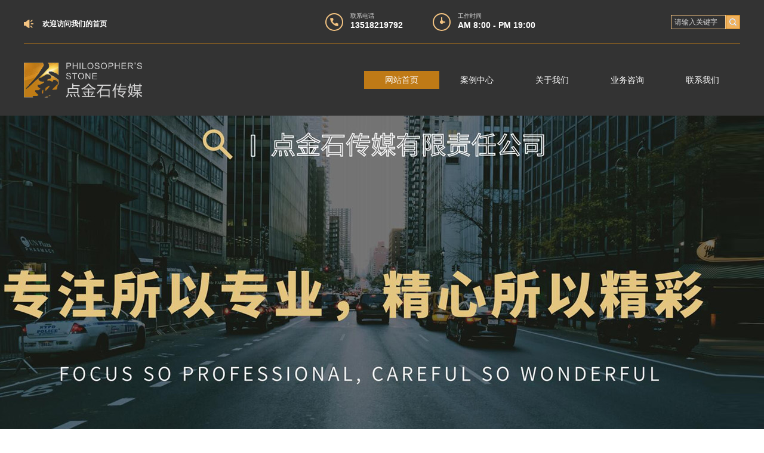

--- FILE ---
content_type: text/html; charset=utf-8
request_url: http://cddjsmcn.com/
body_size: 4453
content:
<!DOCTYPE html PUBLIC "-//W3C//DTD XHTML 1.0 Transitional//EN" "http://www.w3.org/TR/xhtml1/DTD/xhtml1-transitional.dtd"><html xmlns="http://www.w3.org/1999/xhtml"><head>    <meta charset="UTF-8">    <title>成都点金石文化传媒</title>    <meta name="keywords" content="成都点金石文化传媒" />    <meta name="description" content="成都点金石文化传媒" />    <link rel="stylesheet" type="text/css" href="/Public/Home/css/swiper.min.css">    <link rel="stylesheet" type="text/css" href="/Public/Home/css/animate.min.css">    <link rel="stylesheet" type="text/css" href="/Public/Home/css/style.css">    <script src="/Public/Home/js/jquery-1.7.2.min.js"></script>    <script src="/Public/Home/js/swiper4.5.min.js"></script>    <script src="/Public/Home/js/TweenMax.min.js"></script>    <script src="/Public/Home/js/jquery.SuperSlide.2.1.1.js"></script></head><body><!--header--><div class="topbox">

    <div class="container">

        <div class="top1 clearfix">

            <div class="top1_1 fl">

                <div class="txt">欢迎访问我们的首页</div>

            </div>
            <div class="top1_2 fl clearfix">

                <div class="item item1">
                    <div class="box">
                        <p>联系电话</p>
                        <span>13518219792</span>
                    </div>
                </div>
                <div class="item item2">
                    <div class="box">
                        <p>工作时间</p>
                        <span>AM 8:00 - PM 19:00</span>
                    </div>
                </div>

            </div>
            <div class="top1_3 fr">

                <form action="/search/index" method="get">

                    <input type="submit"  name="dosubmit"  value="" />

                    <input type="text" placeholder="请输入关键字" name="keywords" value=""  />

                </form>

            </div>

        </div>

        <div class="top2 clearfix">

            <div class="top2_l fl clearfix">

                <a href="/">

                    <div class="logo">

                        <img src="/Public/Home/img/logo.png"/>

                        <!--<p>成都点金石文化传媒</p>-->

                    </div>



                </a>

            </div>

            <div class="top2_r fr">
                <div class="nav clearfix">

                    <ul>
                        <li class="fnav active"><a href="/">网站首页</a></li>
                                                    <li   class="fnav" >
                            <a href="/case-1.html">案例中心</a>
                            <div class="xlnav">
                                    <ul class="clearfix">
                                        <li>
                                                <a href="/case-6.html">宣传广告片</a>
                                            </li><li>
                                                <a href="/case-7.html">音乐创作</a>
                                            </li><li>
                                                <a href="/case-8.html">短视频</a>
                                            </li>                                    </ul>
                                </div>                            </li><li   class="fnav" >
                            <a href="/about-3.html">关于我们</a>
                                                        </li><li   class="fnav" >
                            <a href="/message-4.html">业务咨询</a>
                                                        </li><li   class="fnav" >
                            <a href="/contact-5.html">联系我们</a>
                                                        </li>
                    </ul>

                </div>

            </div>

        </div>


    </div>


</div>



<script type="text/javascript">
    // $(".nav ul li").hover(function(){
    //     $(this).find(".xlnav").stop().slideDown(500);
    //     $(this).siblings().find(".xlnav").stop().slideUp(200);
    // },function(){
    //     $(this).find(".xlnav").stop().slideUp(200);
    // });

    $(function () {

        var on_index_top
        $(".nav ul li.fnav").each(function () {
            if($(this).hasClass("active")){
                on_index_top=$(this).index()
            }

        })

        $(".nav ul li.fnav").hover(function () {

            if(!$(this).hasClass("active")){
                $(this).addClass("active").siblings().removeClass("active")
            }
        },function () {
            $(".nav ul li.fnav").eq(on_index_top).addClass("active").siblings().removeClass("active")
        })

        $(window).scroll(function () {
            var t=$(window).scrollTop();
            if(t >=76){
                $(".top1").css({"display":"none"})

                $(".topbox").addClass("tfixed")
                $(".banner").addClass("fixed_banner")

            }else{

                $(".top1").css({"display":"block"})
                $(".topbox").removeClass("tfixed")
                $(".banner").removeClass("fixed_banner")
            }
        })
    })

</script>
<script>
    if((navigator.userAgent.match(/(iPhone|iPod|Android|ios|iPad)/i))) {
        location.replace("m")
    }
</script>
<div class="banner wow fadeInUp">    <ul class="swiper-wrapper">        <li class="swiper-slide">                <div class="div_img" style="background: url(/Uploads/image/202110/13091446_82333.jpg) no-repeat center;background-size:cover;"></div>                <div class="zc_div">                    <span class="t1"></span>                    <span class="t2"></span>                    <a class="index_ly" href="/message-4.html">留言咨询</a>                </div>                <div class="banner_news clearfix">                    <div class="item item1">                        <h3>公司新闻</h3>                    </div>                    <div class="item item2">                                            </div>                    <div class="item item3">                        <a href="/news-2.html">查看更多</a>                    </div>                </div>            </li>    </ul>    <div class="swiper_button">        <div class="swiper-prev"></div>        <div class="swiper-next"></div>    </div></div><div class="oneA">    <div class="container">        <div class="p_list_b">            <ul class="p_list clearfix">                <li class="wow fadeInUp" data-wow-delay="0.1s">                    <div class="p_l_t">                        <img src="/Public/Home/img/img1.png" />                    </div>                    <div class="p_l_b">                        <h3>广告宣传片</h3>                        <p>VIDEO<br>PRODUCTION</p>                    </div>                </li>                <li  class="wow fadeInUp" data-wow-delay="0.3s">                    <div class="p_l_t">                        <img src="/Public/Home/img/img2.png" />                    </div>                    <div class="p_l_b">                        <h3>短视频</h3>                        <p>SHORT<br>VIDEO</p>                    </div>                </li>                <li  class="wow fadeInUp" data-wow-delay="0.5s">                    <div class="p_l_t">                        <img src="/Public/Home/img/img3.png" />                    </div>                    <div class="p_l_b">                        <h3>音乐创作</h3>                        <p>MUSICAL<br>COMPOSITION</p>                    </div>                </li>                <li  class="wow fadeInUp" data-wow-delay="0.7s">                    <div class="p_l_t">                        <img src="/Public/Home/img/img4.png" />                    </div>                    <div class="p_l_b">                        <h3>电商直播</h3>                        <p>E-COMMERCE<br>LIVE BROADCAST</p>                    </div>                </li>            </ul>        </div>    </div></div><div class="oneB wow fadeInUp">    <div class="container">        <div class="oneBs clearfix">            <div class="fl wow fadeInLeft">                <h3>关于我们</h3>                <span class="en">About Me</span>                <div class="ab_con">                    成都点金石文化传媒有限责任公司成立于2018年8月，是一家主要以影视内容与音乐歌曲的创作以及新媒体运营为主营业务的文化创意传媒公司。创办至今，公司始终秉承人文精神与商业价值相融合、传统广告宣传与新媒体传播相结合的经营理念，用影像和音乐的力量塑造产业价值与品...                </div>                <a href="/about-3.html" class="abtn">关于我们</a>            </div>            <div class="fr wow fadeInRight">                <div class="fr_b">                    <img src="/Public/Home/img/ab.png" />                    <span class="txt">ABOUT ME</span>                </div>            </div>        </div>    </div></div><div class="oneC wow fadeInUp">    <div class="o_div">        <div class="container">            <div class="num_aini">                <ul class="clearfix">                    <li>                        <b id="num1">2018</b>                        <span>成立时间</span>                    </li>                    <li>                        <b id="num2">267</b>                        <span>服务对象</span>                    </li>                    <li>                        <b id="num3">1278</b>                        <span>成功案例</span>                    </li>                    <li>                        <b id="num4">28</b>                        <span>团队成员</span>                    </li>                </ul>                <script>                    $(function () {                        var elt=$(".o_div").offset().top                        var isrun=false                        $(window).scroll(function () {                            var t=$(window).scrollTop();                            if (t >= elt-250){                                if(!isrun){                                    isrun=true;                                    cnum(2000,$("#num1").text(),"num1")                                    cnum(200,$("#num2").text(),"num2")                                    cnum(1000,$("#num3").text(),"num3")                                    cnum(10,$("#num4").text(),"num4")                                }                            }                        })                        function cnum(s,e,el,time=3000) {                            $({                                // 起始值                                countNum: s                            }).animate({                                // 最终值                                countNum: e                            }, {                                // 动画持续时间                                duration: time,                                easing: "linear",                                step: function() {                                    // 设置每步动画计算的数值                                    $('#'+el).text((Math.floor(this.countNum)));                                },                                complete: function() {                                    // 设置动画结束的数值                                    $('#'+el).text(Math.floor(this.countNum));                                }                            });                        }                    })                </script>            </div>        </div>    </div></div><div class="oneD wow fadeInUp">    <div class="container clearfix">        <div class="oneDt clearfix">            <div class="tit fl">                <h3>案例中心</h3>                <span class="en">Case Center</span>            </div>            <div class="p_cate fr">                <ul class="clearfix">                    <li><a href="/case-1.html">查看所有</a></li>                    <li  >                        <a href="/case-8.html">短视频</a>                        </li><li  >                        <a href="/case-7.html">音乐创作</a>                        </li><li  >                        <a href="/case-6.html">宣传广告片</a>                        </li>                </ul>            </div>            <script>                           </script>        </div>        <div class="oneDb">            <ul class="case_list clearfix">                <li class="wow fadeInUp" data-wow-delay="0.3s">                        <a href="/view-322.html">                            <div class="img_b">                                <img src="/Uploads/image/202111/03144943_93661.png" title="案例截图 " alt="案例截图 " />                            </div>                            <span class="text-cut">案例截图 </span>                        </a>                    </li><li class="wow fadeInUp" data-wow-delay="0.4s">                        <a href="/view-321.html">                            <div class="img_b">                                <img src="/Uploads/image/202111/03144932_59652.png" title="案例截图 " alt="案例截图 " />                            </div>                            <span class="text-cut">案例截图 </span>                        </a>                    </li><li class="wow fadeInUp" data-wow-delay="0.5s">                        <a href="/view-320.html">                            <div class="img_b">                                <img src="/Uploads/image/202111/03144915_26471.png" title="案例截图 " alt="案例截图 " />                            </div>                            <span class="text-cut">案例截图 </span>                        </a>                    </li><li class="wow fadeInUp" data-wow-delay="0.6s">                        <a href="/view-319.html">                            <div class="img_b">                                <img src="/Uploads/image/202111/03144904_40228.png" title="案例截图 " alt="案例截图 " />                            </div>                            <span class="text-cut">案例截图 </span>                        </a>                    </li><li class="wow fadeInUp" data-wow-delay="0.7s">                        <a href="/view-318.html">                            <div class="img_b">                                <img src="/Uploads/image/202111/03144853_46679.png" title="案例截图 " alt="案例截图 " />                            </div>                            <span class="text-cut">案例截图 </span>                        </a>                    </li><li class="wow fadeInUp" data-wow-delay="0.8s">                        <a href="/view-317.html">                            <div class="img_b">                                <img src="/Uploads/image/202111/03144841_87042.png" title="案例截图 " alt="案例截图 " />                            </div>                            <span class="text-cut">案例截图 </span>                        </a>                    </li>            </ul>        </div>    </div></div><div class="footer">    <div class="container clearfix">        <div class="item">            <b>快速链接</b>            <ul class="foot_nav clearfix">                    <li><a href="/">网站首页</a> </li>                <li><a href="/case-1.html">案例中心</a></li><li><a href="/about-3.html">关于我们</a></li><li><a href="/message-4.html">业务咨询</a></li><li><a href="/contact-5.html">联系我们</a></li>            </ul>        </div>        <div class="item item2">            <b>联系方式</b>            <p>地址：成都市高新区ACC中航城市广场B区1213</p>            <p>电话：13518219792</p>            <p>邮编：610095</p>        </div>        <div class="item item3">            <b>社交帐号</b>            <a href="#"><img src="/Public/Home/img/qq.png"/></a>            <a href="#"><img src="/Public/Home/img/wx.png"/></a>            <a href="#"><img src="/Public/Home/img/wb.png"/></a>        </div>        <div class="item">            <b>站内搜索</b>            <form class="foot_sousou" action="/search/index" method="get">                <input type="text" placeholder="请输入关键字" name="keywords" value=""  />                <input type="submit"  name="dosubmit"  value="" />            </form>        </div>        <div class="clear"></div>        <div class="footerb clearfix">            <p><a href="https://beian.miit.gov.cn/" target="_blank" rel="nofollow">蜀ICP备2025141291号-9</a>&nbsp;&nbsp;&nbsp;&nbsp;Copyright © 2020 成都点金石文化传媒版权所有</p>        </div>    </div></div><script src="/Public/Home/js/layer/layer.js"></script><script type="text/javascript" src="/Public/Home/js/common.js"></script><script type="text/javascript" src="/Public/Home/js/wow.min.js"></script><script>    var wow = new WOW({        boxClass: 'wow',        animateClass: 'animated',        offset: 0,        mobile: true,        live: true    });    wow.init();</script></body></html><script>    var banner = new Swiper('.banner', {        autoplay: {            delay: 5000,//1秒切换一次        },        autoplayDisableOnInteraction: false,        paginationClickable:true,        speed:500,        navigation: {            nextEl: '.swiper-next',            prevEl: '.swiper-prev',        },        effect : 'fade',        fadeEffect: {            crossFade: true,        }    });    var lnews = new Swiper('.lnews', {        autoplay: {            delay: 6000,//1秒切换一次        },        autoplayDisableOnInteraction: false,        pagination: {            el: '.paginationa',        },        paginationClickable:true,        speed:500,    });</script><script>    $(window).on("scroll", function () {        var t_top = $(this).scrollTop();        $(".oneAr ul li .num").each(function (i) {            var wrapTop = $(this).offset().top;            if (t_top > wrapTop - 800) {                numscroll($(this));            }        });    });    function numscroll(e) {        var i = e.parents("div").offset().top, t = e.attr("bolExec");        $(document).scrollTop() > i - 3 * $(window).height() / 4 && !t && (!function () {            e.text(e.text().replace(".", ""));            var i = 0, t = e.text() - 0, n = (t + "").length, s = setInterval(function () {                i++;                for (var o = parseInt(t / 100 * i), a = "", l = 0; l < n - (o + "").length; l++) a += 0;                e.text(a + o);                if (i >= 100) {                    e.text(e.attr("rel"));                    clearInterval(s)                };            }, 10);        }(), e.attr("bolExec", !0))    };</script>

--- FILE ---
content_type: text/css
request_url: http://cddjsmcn.com/Public/Home/css/animate.min.css
body_size: 4671
content:
@charset "UTF-8";/*! * animate.css -http://daneden.me/animate * Version - 3.5.1 * Licensed under the MIT license - http://opensource.org/licenses/MIT * * Copyright (c) 2016 Daniel Eden */.animated {    -webkit-animation-duration: 1s;    animation-duration: 1s;    -webkit-animation-fill-mode: both;    animation-fill-mode: both}.animated.infinite {    -webkit-animation-iteration-count: infinite;    animation-iteration-count: infinite}.animated.hinge {    -webkit-animation-duration: 2s;    animation-duration: 2s}.animated.bounceIn, .animated.bounceOut, .animated.flipOutX, .animated.flipOutY {    -webkit-animation-duration: .75s;    animation-duration: .75s}@-webkit-keyframes bounce {    0%, 20%, 53%, 80%, to {        -webkit-animation-timing-function: cubic-bezier(.215, .61, .355, 1);        animation-timing-function: cubic-bezier(.215, .61, .355, 1);        -webkit-transform: translateZ(0);        transform: translateZ(0)    }    40%, 43% {        -webkit-transform: translate3d(0, -30px, 0);        transform: translate3d(0, -30px, 0)    }    40%, 43%, 70% {        -webkit-animation-timing-function: cubic-bezier(.755, .05, .855, .06);        animation-timing-function: cubic-bezier(.755, .05, .855, .06)    }    70% {        -webkit-transform: translate3d(0, -15px, 0);        transform: translate3d(0, -15px, 0)    }    90% {        -webkit-transform: translate3d(0, -4px, 0);        transform: translate3d(0, -4px, 0)    }}@keyframes bounce {    0%, 20%, 53%, 80%, to {        -webkit-animation-timing-function: cubic-bezier(.215, .61, .355, 1);        animation-timing-function: cubic-bezier(.215, .61, .355, 1);        -webkit-transform: translateZ(0);        transform: translateZ(0)    }    40%, 43% {        -webkit-transform: translate3d(0, -30px, 0);        transform: translate3d(0, -30px, 0)    }    40%, 43%, 70% {        -webkit-animation-timing-function: cubic-bezier(.755, .05, .855, .06);        animation-timing-function: cubic-bezier(.755, .05, .855, .06)    }    70% {        -webkit-transform: translate3d(0, -15px, 0);        transform: translate3d(0, -15px, 0)    }    90% {        -webkit-transform: translate3d(0, -4px, 0);        transform: translate3d(0, -4px, 0)    }}.bounce {    -webkit-animation-name: bounce;    animation-name: bounce;    -webkit-transform-origin: center bottom;    transform-origin: center bottom}@-webkit-keyframes flash {    0%, 50%, to {        opacity: 1    }    25%, 75% {        opacity: 0    }}@keyframes flash {    0%, 50%, to {        opacity: 1    }    25%, 75% {        opacity: 0    }}.flash {    -webkit-animation-name: flash;    animation-name: flash}@-webkit-keyframes pulse {    0% {        -webkit-transform: scaleX(1);        transform: scaleX(1)    }    50% {        -webkit-transform: scale3d(1.05, 1.05, 1.05);        transform: scale3d(1.05, 1.05, 1.05)    }    to {        -webkit-transform: scaleX(1);        transform: scaleX(1)    }}@keyframes pulse {    0% {        -webkit-transform: scaleX(1);        transform: scaleX(1)    }    50% {        -webkit-transform: scale3d(1.05, 1.05, 1.05);        transform: scale3d(1.05, 1.05, 1.05)    }    to {        -webkit-transform: scaleX(1);        transform: scaleX(1)    }}.pulse {    -webkit-animation-name: pulse;    animation-name: pulse}@-webkit-keyframes rubberBand {    0% {        -webkit-transform: scaleX(1);        transform: scaleX(1)    }    30% {        -webkit-transform: scale3d(1.25, .75, 1);        transform: scale3d(1.25, .75, 1)    }    40% {        -webkit-transform: scale3d(.75, 1.25, 1);        transform: scale3d(.75, 1.25, 1)    }    50% {        -webkit-transform: scale3d(1.15, .85, 1);        transform: scale3d(1.15, .85, 1)    }    65% {        -webkit-transform: scale3d(.95, 1.05, 1);        transform: scale3d(.95, 1.05, 1)    }    75% {        -webkit-transform: scale3d(1.05, .95, 1);        transform: scale3d(1.05, .95, 1)    }    to {        -webkit-transform: scaleX(1);        transform: scaleX(1)    }}@keyframes rubberBand {    0% {        -webkit-transform: scaleX(1);        transform: scaleX(1)    }    30% {        -webkit-transform: scale3d(1.25, .75, 1);        transform: scale3d(1.25, .75, 1)    }    40% {        -webkit-transform: scale3d(.75, 1.25, 1);        transform: scale3d(.75, 1.25, 1)    }    50% {        -webkit-transform: scale3d(1.15, .85, 1);        transform: scale3d(1.15, .85, 1)    }    65% {        -webkit-transform: scale3d(.95, 1.05, 1);        transform: scale3d(.95, 1.05, 1)    }    75% {        -webkit-transform: scale3d(1.05, .95, 1);        transform: scale3d(1.05, .95, 1)    }    to {        -webkit-transform: scaleX(1);        transform: scaleX(1)    }}.rubberBand {    -webkit-animation-name: rubberBand;    animation-name: rubberBand}@-webkit-keyframes shake {    0%, to {        -webkit-transform: translateZ(0);        transform: translateZ(0)    }    10%, 30%, 50%, 70%, 90% {        -webkit-transform: translate3d(-10px, 0, 0);        transform: translate3d(-10px, 0, 0)    }    20%, 40%, 60%, 80% {        -webkit-transform: translate3d(10px, 0, 0);        transform: translate3d(10px, 0, 0)    }}@keyframes shake {    0%, to {        -webkit-transform: translateZ(0);        transform: translateZ(0)    }    10%, 30%, 50%, 70%, 90% {        -webkit-transform: translate3d(-10px, 0, 0);        transform: translate3d(-10px, 0, 0)    }    20%, 40%, 60%, 80% {        -webkit-transform: translate3d(10px, 0, 0);        transform: translate3d(10px, 0, 0)    }}.shake {    -webkit-animation-name: shake;    animation-name: shake}@-webkit-keyframes headShake {    0% {        -webkit-transform: translateX(0);        transform: translateX(0)    }    6.5% {        -webkit-transform: translateX(-6px) rotateY(-9deg);        transform: translateX(-6px) rotateY(-9deg)    }    18.5% {        -webkit-transform: translateX(5px) rotateY(7deg);        transform: translateX(5px) rotateY(7deg)    }    31.5% {        -webkit-transform: translateX(-3px) rotateY(-5deg);        transform: translateX(-3px) rotateY(-5deg)    }    43.5% {        -webkit-transform: translateX(2px) rotateY(3deg);        transform: translateX(2px) rotateY(3deg)    }    50% {        -webkit-transform: translateX(0);        transform: translateX(0)    }}@keyframes headShake {    0% {        -webkit-transform: translateX(0);        transform: translateX(0)    }    6.5% {        -webkit-transform: translateX(-6px) rotateY(-9deg);        transform: translateX(-6px) rotateY(-9deg)    }    18.5% {        -webkit-transform: translateX(5px) rotateY(7deg);        transform: translateX(5px) rotateY(7deg)    }    31.5% {        -webkit-transform: translateX(-3px) rotateY(-5deg);        transform: translateX(-3px) rotateY(-5deg)    }    43.5% {        -webkit-transform: translateX(2px) rotateY(3deg);        transform: translateX(2px) rotateY(3deg)    }    50% {        -webkit-transform: translateX(0);        transform: translateX(0)    }}.headShake {    -webkit-animation-timing-function: ease-in-out;    animation-timing-function: ease-in-out;    -webkit-animation-name: headShake;    animation-name: headShake}@-webkit-keyframes swing {    20% {        -webkit-transform: rotate(15deg);        transform: rotate(15deg)    }    40% {        -webkit-transform: rotate(-10deg);        transform: rotate(-10deg)    }    60% {        -webkit-transform: rotate(5deg);        transform: rotate(5deg)    }    80% {        -webkit-transform: rotate(-5deg);        transform: rotate(-5deg)    }    to {        -webkit-transform: rotate(0deg);        transform: rotate(0deg)    }}@keyframes swing {    20% {        -webkit-transform: rotate(15deg);        transform: rotate(15deg)    }    40% {        -webkit-transform: rotate(-10deg);        transform: rotate(-10deg)    }    60% {        -webkit-transform: rotate(5deg);        transform: rotate(5deg)    }    80% {        -webkit-transform: rotate(-5deg);        transform: rotate(-5deg)    }    to {        -webkit-transform: rotate(0deg);        transform: rotate(0deg)    }}.swing {    -webkit-transform-origin: top center;    transform-origin: top center;    -webkit-animation-name: swing;    animation-name: swing}@-webkit-keyframes tada {    0% {        -webkit-transform: scaleX(1);        transform: scaleX(1)    }    10%, 20% {        -webkit-transform: scale3d(.9, .9, .9) rotate(-3deg);        transform: scale3d(.9, .9, .9) rotate(-3deg)    }    30%, 50%, 70%, 90% {        -webkit-transform: scale3d(1.1, 1.1, 1.1) rotate(3deg);        transform: scale3d(1.1, 1.1, 1.1) rotate(3deg)    }    40%, 60%, 80% {        -webkit-transform: scale3d(1.1, 1.1, 1.1) rotate(-3deg);        transform: scale3d(1.1, 1.1, 1.1) rotate(-3deg)    }    to {        -webkit-transform: scaleX(1);        transform: scaleX(1)    }}@keyframes tada {    0% {        -webkit-transform: scaleX(1);        transform: scaleX(1)    }    10%, 20% {        -webkit-transform: scale3d(.9, .9, .9) rotate(-3deg);        transform: scale3d(.9, .9, .9) rotate(-3deg)    }    30%, 50%, 70%, 90% {        -webkit-transform: scale3d(1.1, 1.1, 1.1) rotate(3deg);        transform: scale3d(1.1, 1.1, 1.1) rotate(3deg)    }    40%, 60%, 80% {        -webkit-transform: scale3d(1.1, 1.1, 1.1) rotate(-3deg);        transform: scale3d(1.1, 1.1, 1.1) rotate(-3deg)    }    to {        -webkit-transform: scaleX(1);        transform: scaleX(1)    }}.tada {    -webkit-animation-name: tada;    animation-name: tada}@-webkit-keyframes wobble {    0% {        -webkit-transform: none;        transform: none    }    15% {        -webkit-transform: translate3d(-25%, 0, 0) rotate(-5deg);        transform: translate3d(-25%, 0, 0) rotate(-5deg)    }    30% {        -webkit-transform: translate3d(20%, 0, 0) rotate(3deg);        transform: translate3d(20%, 0, 0) rotate(3deg)    }    45% {        -webkit-transform: translate3d(-15%, 0, 0) rotate(-3deg);        transform: translate3d(-15%, 0, 0) rotate(-3deg)    }    60% {        -webkit-transform: translate3d(10%, 0, 0) rotate(2deg);        transform: translate3d(10%, 0, 0) rotate(2deg)    }    75% {        -webkit-transform: translate3d(-5%, 0, 0) rotate(-1deg);        transform: translate3d(-5%, 0, 0) rotate(-1deg)    }    to {        -webkit-transform: none;        transform: none    }}@keyframes wobble {    0% {        -webkit-transform: none;        transform: none    }    15% {        -webkit-transform: translate3d(-25%, 0, 0) rotate(-5deg);        transform: translate3d(-25%, 0, 0) rotate(-5deg)    }    30% {        -webkit-transform: translate3d(20%, 0, 0) rotate(3deg);        transform: translate3d(20%, 0, 0) rotate(3deg)    }    45% {        -webkit-transform: translate3d(-15%, 0, 0) rotate(-3deg);        transform: translate3d(-15%, 0, 0) rotate(-3deg)    }    60% {        -webkit-transform: translate3d(10%, 0, 0) rotate(2deg);        transform: translate3d(10%, 0, 0) rotate(2deg)    }    75% {        -webkit-transform: translate3d(-5%, 0, 0) rotate(-1deg);        transform: translate3d(-5%, 0, 0) rotate(-1deg)    }    to {        -webkit-transform: none;        transform: none    }}.wobble {    -webkit-animation-name: wobble;    animation-name: wobble}@-webkit-keyframes jello {    0%, 11.1%, to {        -webkit-transform: none;        transform: none    }    22.2% {        -webkit-transform: skewX(-12.5deg) skewY(-12.5deg);        transform: skewX(-12.5deg) skewY(-12.5deg)    }    33.3% {        -webkit-transform: skewX(6.25deg) skewY(6.25deg);        transform: skewX(6.25deg) skewY(6.25deg)    }    44.4% {        -webkit-transform: skewX(-3.125deg) skewY(-3.125deg);        transform: skewX(-3.125deg) skewY(-3.125deg)    }    55.5% {        -webkit-transform: skewX(1.5625deg) skewY(1.5625deg);        transform: skewX(1.5625deg) skewY(1.5625deg)    }    66.6% {        -webkit-transform: skewX(-.78125deg) skewY(-.78125deg);        transform: skewX(-.78125deg) skewY(-.78125deg)    }    77.7% {        -webkit-transform: skewX(.390625deg) skewY(.390625deg);        transform: skewX(.390625deg) skewY(.390625deg)    }    88.8% {        -webkit-transform: skewX(-.1953125deg) skewY(-.1953125deg);        transform: skewX(-.1953125deg) skewY(-.1953125deg)    }}@keyframes jello {    0%, 11.1%, to {        -webkit-transform: none;        transform: none    }    22.2% {        -webkit-transform: skewX(-12.5deg) skewY(-12.5deg);        transform: skewX(-12.5deg) skewY(-12.5deg)    }    33.3% {        -webkit-transform: skewX(6.25deg) skewY(6.25deg);        transform: skewX(6.25deg) skewY(6.25deg)    }    44.4% {        -webkit-transform: skewX(-3.125deg) skewY(-3.125deg);        transform: skewX(-3.125deg) skewY(-3.125deg)    }    55.5% {        -webkit-transform: skewX(1.5625deg) skewY(1.5625deg);        transform: skewX(1.5625deg) skewY(1.5625deg)    }    66.6% {        -webkit-transform: skewX(-.78125deg) skewY(-.78125deg);        transform: skewX(-.78125deg) skewY(-.78125deg)    }    77.7% {        -webkit-transform: skewX(.390625deg) skewY(.390625deg);        transform: skewX(.390625deg) skewY(.390625deg)    }    88.8% {        -webkit-transform: skewX(-.1953125deg) skewY(-.1953125deg);        transform: skewX(-.1953125deg) skewY(-.1953125deg)    }}.jello {    -webkit-animation-name: jello;    animation-name: jello;    -webkit-transform-origin: center;    transform-origin: center}@-webkit-keyframes bounceIn {    0%, 20%, 40%, 60%, 80%, to {        -webkit-animation-timing-function: cubic-bezier(.215, .61, .355, 1);        animation-timing-function: cubic-bezier(.215, .61, .355, 1)    }    0% {        opacity: 0;        -webkit-transform: scale3d(.3, .3, .3);        transform: scale3d(.3, .3, .3)    }    20% {        -webkit-transform: scale3d(1.1, 1.1, 1.1);        transform: scale3d(1.1, 1.1, 1.1)    }    40% {        -webkit-transform: scale3d(.9, .9, .9);        transform: scale3d(.9, .9, .9)    }    60% {        opacity: 1;        -webkit-transform: scale3d(1.03, 1.03, 1.03);        transform: scale3d(1.03, 1.03, 1.03)    }    80% {        -webkit-transform: scale3d(.97, .97, .97);        transform: scale3d(.97, .97, .97)    }    to {        opacity: 1;        -webkit-transform: scaleX(1);        transform: scaleX(1)    }}@keyframes bounceIn {    0%, 20%, 40%, 60%, 80%, to {        -webkit-animation-timing-function: cubic-bezier(.215, .61, .355, 1);        animation-timing-function: cubic-bezier(.215, .61, .355, 1)    }    0% {        opacity: 0;        -webkit-transform: scale3d(.3, .3, .3);        transform: scale3d(.3, .3, .3)    }    20% {        -webkit-transform: scale3d(1.1, 1.1, 1.1);        transform: scale3d(1.1, 1.1, 1.1)    }    40% {        -webkit-transform: scale3d(.9, .9, .9);        transform: scale3d(.9, .9, .9)    }    60% {        opacity: 1;        -webkit-transform: scale3d(1.03, 1.03, 1.03);        transform: scale3d(1.03, 1.03, 1.03)    }    80% {        -webkit-transform: scale3d(.97, .97, .97);        transform: scale3d(.97, .97, .97)    }    to {        opacity: 1;        -webkit-transform: scaleX(1);        transform: scaleX(1)    }}.bounceIn {    -webkit-animation-name: bounceIn;    animation-name: bounceIn}@-webkit-keyframes bounceInDown {    0%, 60%, 75%, 90%, to {        -webkit-animation-timing-function: cubic-bezier(.215, .61, .355, 1);        animation-timing-function: cubic-bezier(.215, .61, .355, 1)    }    0% {        opacity: 0;        -webkit-transform: translate3d(0, -3000px, 0);        transform: translate3d(0, -3000px, 0)    }    60% {        opacity: 1;        -webkit-transform: translate3d(0, 25px, 0);        transform: translate3d(0, 25px, 0)    }    75% {        -webkit-transform: translate3d(0, -10px, 0);        transform: translate3d(0, -10px, 0)    }    90% {        -webkit-transform: translate3d(0, 5px, 0);        transform: translate3d(0, 5px, 0)    }    to {        -webkit-transform: none;        transform: none    }}@keyframes bounceInDown {    0%, 60%, 75%, 90%, to {        -webkit-animation-timing-function: cubic-bezier(.215, .61, .355, 1);        animation-timing-function: cubic-bezier(.215, .61, .355, 1)    }    0% {        opacity: 0;        -webkit-transform: translate3d(0, -3000px, 0);        transform: translate3d(0, -3000px, 0)    }    60% {        opacity: 1;        -webkit-transform: translate3d(0, 25px, 0);        transform: translate3d(0, 25px, 0)    }    75% {        -webkit-transform: translate3d(0, -10px, 0);        transform: translate3d(0, -10px, 0)    }    90% {        -webkit-transform: translate3d(0, 5px, 0);        transform: translate3d(0, 5px, 0)    }    to {        -webkit-transform: none;        transform: none    }}.bounceInDown {    -webkit-animation-name: bounceInDown;    animation-name: bounceInDown}@-webkit-keyframes bounceInLeft {    0%, 60%, 75%, 90%, to {        -webkit-animation-timing-function: cubic-bezier(.215, .61, .355, 1);        animation-timing-function: cubic-bezier(.215, .61, .355, 1)    }    0% {        opacity: 0;        -webkit-transform: translate3d(-3000px, 0, 0);        transform: translate3d(-3000px, 0, 0)    }    60% {        opacity: 1;        -webkit-transform: translate3d(25px, 0, 0);        transform: translate3d(25px, 0, 0)    }    75% {        -webkit-transform: translate3d(-10px, 0, 0);        transform: translate3d(-10px, 0, 0)    }    90% {        -webkit-transform: translate3d(5px, 0, 0);        transform: translate3d(5px, 0, 0)    }    to {        -webkit-transform: none;        transform: none    }}@keyframes bounceInLeft {    0%, 60%, 75%, 90%, to {        -webkit-animation-timing-function: cubic-bezier(.215, .61, .355, 1);        animation-timing-function: cubic-bezier(.215, .61, .355, 1)    }    0% {        opacity: 0;        -webkit-transform: translate3d(-3000px, 0, 0);        transform: translate3d(-3000px, 0, 0)    }    60% {        opacity: 1;        -webkit-transform: translate3d(25px, 0, 0);        transform: translate3d(25px, 0, 0)    }    75% {        -webkit-transform: translate3d(-10px, 0, 0);        transform: translate3d(-10px, 0, 0)    }    90% {        -webkit-transform: translate3d(5px, 0, 0);        transform: translate3d(5px, 0, 0)    }    to {        -webkit-transform: none;        transform: none    }}.bounceInLeft {    -webkit-animation-name: bounceInLeft;    animation-name: bounceInLeft}@-webkit-keyframes bounceInRight {    0%, 60%, 75%, 90%, to {        -webkit-animation-timing-function: cubic-bezier(.215, .61, .355, 1);        animation-timing-function: cubic-bezier(.215, .61, .355, 1)    }    0% {        opacity: 0;        -webkit-transform: translate3d(3000px, 0, 0);        transform: translate3d(3000px, 0, 0)    }    60% {        opacity: 1;        -webkit-transform: translate3d(-25px, 0, 0);        transform: translate3d(-25px, 0, 0)    }    75% {        -webkit-transform: translate3d(10px, 0, 0);        transform: translate3d(10px, 0, 0)    }    90% {        -webkit-transform: translate3d(-5px, 0, 0);        transform: translate3d(-5px, 0, 0)    }    to {        -webkit-transform: none;        transform: none    }}@keyframes bounceInRight {    0%, 60%, 75%, 90%, to {        -webkit-animation-timing-function: cubic-bezier(.215, .61, .355, 1);        animation-timing-function: cubic-bezier(.215, .61, .355, 1)    }    0% {        opacity: 0;        -webkit-transform: translate3d(3000px, 0, 0);        transform: translate3d(3000px, 0, 0)    }    60% {        opacity: 1;        -webkit-transform: translate3d(-25px, 0, 0);        transform: translate3d(-25px, 0, 0)    }    75% {        -webkit-transform: translate3d(10px, 0, 0);        transform: translate3d(10px, 0, 0)    }    90% {        -webkit-transform: translate3d(-5px, 0, 0);        transform: translate3d(-5px, 0, 0)    }    to {        -webkit-transform: none;        transform: none    }}.bounceInRight {    -webkit-animation-name: bounceInRight;    animation-name: bounceInRight}@-webkit-keyframes bounceInUp {    0%, 60%, 75%, 90%, to {        -webkit-animation-timing-function: cubic-bezier(.215, .61, .355, 1);        animation-timing-function: cubic-bezier(.215, .61, .355, 1)    }    0% {        opacity: 0;        -webkit-transform: translate3d(0, 3000px, 0);        transform: translate3d(0, 3000px, 0)    }    60% {        opacity: 1;        -webkit-transform: translate3d(0, -20px, 0);        transform: translate3d(0, -20px, 0)    }    75% {        -webkit-transform: translate3d(0, 10px, 0);        transform: translate3d(0, 10px, 0)    }    90% {        -webkit-transform: translate3d(0, -5px, 0);        transform: translate3d(0, -5px, 0)    }    to {        -webkit-transform: translateZ(0);        transform: translateZ(0)    }}@keyframes bounceInUp {    0%, 60%, 75%, 90%, to {        -webkit-animation-timing-function: cubic-bezier(.215, .61, .355, 1);        animation-timing-function: cubic-bezier(.215, .61, .355, 1)    }    0% {        opacity: 0;        -webkit-transform: translate3d(0, 3000px, 0);        transform: translate3d(0, 3000px, 0)    }    60% {        opacity: 1;        -webkit-transform: translate3d(0, -20px, 0);        transform: translate3d(0, -20px, 0)    }    75% {        -webkit-transform: translate3d(0, 10px, 0);        transform: translate3d(0, 10px, 0)    }    90% {        -webkit-transform: translate3d(0, -5px, 0);        transform: translate3d(0, -5px, 0)    }    to {        -webkit-transform: translateZ(0);        transform: translateZ(0)    }}.bounceInUp {    -webkit-animation-name: bounceInUp;    animation-name: bounceInUp}@-webkit-keyframes bounceOut {    20% {        -webkit-transform: scale3d(.9, .9, .9);        transform: scale3d(.9, .9, .9)    }    50%, 55% {        opacity: 1;        -webkit-transform: scale3d(1.1, 1.1, 1.1);        transform: scale3d(1.1, 1.1, 1.1)    }    to {        opacity: 0;        -webkit-transform: scale3d(.3, .3, .3);        transform: scale3d(.3, .3, .3)    }}@keyframes bounceOut {    20% {        -webkit-transform: scale3d(.9, .9, .9);        transform: scale3d(.9, .9, .9)    }    50%, 55% {        opacity: 1;        -webkit-transform: scale3d(1.1, 1.1, 1.1);        transform: scale3d(1.1, 1.1, 1.1)    }    to {        opacity: 0;        -webkit-transform: scale3d(.3, .3, .3);        transform: scale3d(.3, .3, .3)    }}.bounceOut {    -webkit-animation-name: bounceOut;    animation-name: bounceOut}@-webkit-keyframes bounceOutDown {    20% {        -webkit-transform: translate3d(0, 10px, 0);        transform: translate3d(0, 10px, 0)    }    40%, 45% {        opacity: 1;        -webkit-transform: translate3d(0, -20px, 0);        transform: translate3d(0, -20px, 0)    }    to {        opacity: 0;        -webkit-transform: translate3d(0, 2000px, 0);        transform: translate3d(0, 2000px, 0)    }}@keyframes bounceOutDown {    20% {        -webkit-transform: translate3d(0, 10px, 0);        transform: translate3d(0, 10px, 0)    }    40%, 45% {        opacity: 1;        -webkit-transform: translate3d(0, -20px, 0);        transform: translate3d(0, -20px, 0)    }    to {        opacity: 0;        -webkit-transform: translate3d(0, 2000px, 0);        transform: translate3d(0, 2000px, 0)    }}.bounceOutDown {    -webkit-animation-name: bounceOutDown;    animation-name: bounceOutDown}@-webkit-keyframes bounceOutLeft {    20% {        opacity: 1;        -webkit-transform: translate3d(20px, 0, 0);        transform: translate3d(20px, 0, 0)    }    to {        opacity: 0;        -webkit-transform: translate3d(-2000px, 0, 0);        transform: translate3d(-2000px, 0, 0)    }}@keyframes bounceOutLeft {    20% {        opacity: 1;        -webkit-transform: translate3d(20px, 0, 0);        transform: translate3d(20px, 0, 0)    }    to {        opacity: 0;        -webkit-transform: translate3d(-2000px, 0, 0);        transform: translate3d(-2000px, 0, 0)    }}.bounceOutLeft {    -webkit-animation-name: bounceOutLeft;    animation-name: bounceOutLeft}@-webkit-keyframes bounceOutRight {    20% {        opacity: 1;        -webkit-transform: translate3d(-20px, 0, 0);        transform: translate3d(-20px, 0, 0)    }    to {        opacity: 0;        -webkit-transform: translate3d(2000px, 0, 0);        transform: translate3d(2000px, 0, 0)    }}@keyframes bounceOutRight {    20% {        opacity: 1;        -webkit-transform: translate3d(-20px, 0, 0);        transform: translate3d(-20px, 0, 0)    }    to {        opacity: 0;        -webkit-transform: translate3d(2000px, 0, 0);        transform: translate3d(2000px, 0, 0)    }}.bounceOutRight {    -webkit-animation-name: bounceOutRight;    animation-name: bounceOutRight}@-webkit-keyframes bounceOutUp {    20% {        -webkit-transform: translate3d(0, -10px, 0);        transform: translate3d(0, -10px, 0)    }    40%, 45% {        opacity: 1;        -webkit-transform: translate3d(0, 20px, 0);        transform: translate3d(0, 20px, 0)    }    to {        opacity: 0;        -webkit-transform: translate3d(0, -2000px, 0);        transform: translate3d(0, -2000px, 0)    }}@keyframes bounceOutUp {    20% {        -webkit-transform: translate3d(0, -10px, 0);        transform: translate3d(0, -10px, 0)    }    40%, 45% {        opacity: 1;        -webkit-transform: translate3d(0, 20px, 0);        transform: translate3d(0, 20px, 0)    }    to {        opacity: 0;        -webkit-transform: translate3d(0, -2000px, 0);        transform: translate3d(0, -2000px, 0)    }}.bounceOutUp {    -webkit-animation-name: bounceOutUp;    animation-name: bounceOutUp}@-webkit-keyframes fadeIn {    0% {        opacity: 0    }    to {        opacity: 1    }}@keyframes fadeIn {    0% {        opacity: 0    }    to {        opacity: 1    }}.fadeIn {    -webkit-animation-name: fadeIn;    animation-name: fadeIn}@-webkit-keyframes fadeInDown {    0% {        opacity: 0;        -webkit-transform: translate3d(0, -100%, 0);        transform: translate3d(0, -100%, 0)    }    to {        opacity: 1;        -webkit-transform: none;        transform: none    }}@keyframes fadeInDown {    0% {        opacity: 0;        -webkit-transform: translate3d(0, -100%, 0);        transform: translate3d(0, -100%, 0)    }    to {        opacity: 1;        -webkit-transform: none;        transform: none    }}.fadeInDown {    -webkit-animation-name: fadeInDown;    animation-name: fadeInDown}@-webkit-keyframes fadeInDownMy {    0% {        opacity: 0;        -webkit-transform: translateY(-20px);        transform: translateY(-20px)    }    100% {        opacity: 1;        -webkit-transform: translateY(0);        transform: translateY(0)    }}@keyframes fadeInDownMy {    0% {        opacity: 0;        -webkit-transform: translateY(-20px);        -ms-transform: translateY(-20px);        transform: translateY(-20px)    }    100% {        opacity: 1;        -webkit-transform: translateY(0);        -ms-transform: translateY(0);        transform: translateY(0)    }}.fadeInDownMy {    -webkit-animation-name: fadeInDownMy;    animation-name: fadeInDownMy}@-webkit-keyframes fadeInDownBig {    0% {        opacity: 0;        -webkit-transform: translate3d(0, -2000px, 0);        transform: translate3d(0, -2000px, 0)    }    to {        opacity: 1;        -webkit-transform: none;        transform: none    }}@keyframes fadeInDownBig {    0% {        opacity: 0;        -webkit-transform: translate3d(0, -2000px, 0);        transform: translate3d(0, -2000px, 0)    }    to {        opacity: 1;        -webkit-transform: none;        transform: none    }}.fadeInDownBig {    -webkit-animation-name: fadeInDownBig;    animation-name: fadeInDownBig}@-webkit-keyframes fadeInLeft {    0% {        opacity: 0;        -webkit-transform: translate3d(-100%, 0, 0);        transform: translate3d(-100%, 0, 0)    }    to {        opacity: 1;        -webkit-transform: none;        transform: none    }}@keyframes fadeInLeft {    0% {        opacity: 0;        -webkit-transform: translate3d(-100%, 0, 0);        transform: translate3d(-100%, 0, 0)    }    to {        opacity: 1;        -webkit-transform: none;        transform: none    }}.fadeInLeft {    -webkit-animation-name: fadeInLeft;    animation-name: fadeInLeft}@-webkit-keyframes fadeInLeftBig {    0% {        opacity: 0;        -webkit-transform: translate3d(-2000px, 0, 0);        transform: translate3d(-2000px, 0, 0)    }    to {        opacity: 1;        -webkit-transform: none;        transform: none    }}@keyframes fadeInLeftBig {    0% {        opacity: 0;        -webkit-transform: translate3d(-2000px, 0, 0);        transform: translate3d(-2000px, 0, 0)    }    to {        opacity: 1;        -webkit-transform: none;        transform: none    }}.fadeInLeftBig {    -webkit-animation-name: fadeInLeftBig;    animation-name: fadeInLeftBig}@-webkit-keyframes fadeInRight {    0% {        opacity: 0;        -webkit-transform: translate3d(100%, 0, 0);        transform: translate3d(100%, 0, 0)    }    to {        opacity: 1;        -webkit-transform: none;        transform: none    }}@keyframes fadeInRight {    0% {        opacity: 0;        -webkit-transform: translate3d(100%, 0, 0);        transform: translate3d(100%, 0, 0)    }    to {        opacity: 1;        -webkit-transform: none;        transform: none    }}.fadeInRight {    -webkit-animation-name: fadeInRight;    animation-name: fadeInRight}@-webkit-keyframes fadeInRightBig {    0% {        opacity: 0;        -webkit-transform: translate3d(2000px, 0, 0);        transform: translate3d(2000px, 0, 0)    }    to {        opacity: 1;        -webkit-transform: none;        transform: none    }}@keyframes fadeInRightBig {    0% {        opacity: 0;        -webkit-transform: translate3d(2000px, 0, 0);        transform: translate3d(2000px, 0, 0)    }    to {        opacity: 1;        -webkit-transform: none;        transform: none    }}.fadeInRightBig {    -webkit-animation-name: fadeInRightBig;    animation-name: fadeInRightBig}@-webkit-keyframes fadeInUp {    0% {        opacity: 0;        -webkit-transform: translate3d(0, 100%, 0);        transform: translate3d(0, 100%, 0)    }    to {        opacity: 1;        -webkit-transform: none;        transform: none    }}@keyframes fadeInUp {    0% {        opacity: 0;        -webkit-transform: translate3d(0, 100%, 0);        transform: translate3d(0, 100%, 0)    }    to {        opacity: 1;        -webkit-transform: none;        transform: none    }}.fadeInUp {    -webkit-animation-name: fadeInUp;    animation-name: fadeInUp}@-webkit-keyframes fadeInUpBig {    0% {        opacity: 0;        -webkit-transform: translate3d(0, 2000px, 0);        transform: translate3d(0, 2000px, 0)    }    to {        opacity: 1;        -webkit-transform: none;        transform: none    }}@keyframes fadeInUpBig {    0% {        opacity: 0;        -webkit-transform: translate3d(0, 2000px, 0);        transform: translate3d(0, 2000px, 0)    }    to {        opacity: 1;        -webkit-transform: none;        transform: none    }}.fadeInUpBig {    -webkit-animation-name: fadeInUpBig;    animation-name: fadeInUpBig}@-webkit-keyframes fadeOut {    0% {        opacity: 1    }    to {        opacity: 0    }}@keyframes fadeOut {    0% {        opacity: 1    }    to {        opacity: 0    }}.fadeOut {    -webkit-animation-name: fadeOut;    animation-name: fadeOut}@-webkit-keyframes fadeOutDown {    0% {        opacity: 1    }    to {        opacity: 0;        -webkit-transform: translate3d(0, 100%, 0);        transform: translate3d(0, 100%, 0)    }}@keyframes fadeOutDown {    0% {        opacity: 1    }    to {        opacity: 0;        -webkit-transform: translate3d(0, 100%, 0);        transform: translate3d(0, 100%, 0)    }}.fadeOutDown {    -webkit-animation-name: fadeOutDown;    animation-name: fadeOutDown}@-webkit-keyframes fadeOutDownBig {    0% {        opacity: 1    }    to {        opacity: 0;        -webkit-transform: translate3d(0, 2000px, 0);        transform: translate3d(0, 2000px, 0)    }}@keyframes fadeOutDownBig {    0% {        opacity: 1    }    to {        opacity: 0;        -webkit-transform: translate3d(0, 2000px, 0);        transform: translate3d(0, 2000px, 0)    }}.fadeOutDownBig {    -webkit-animation-name: fadeOutDownBig;    animation-name: fadeOutDownBig}@-webkit-keyframes fadeOutLeft {    0% {        opacity: 1    }    to {        opacity: 0;        -webkit-transform: translate3d(-100%, 0, 0);        transform: translate3d(-100%, 0, 0)    }}@keyframes fadeOutLeft {    0% {        opacity: 1    }    to {        opacity: 0;        -webkit-transform: translate3d(-100%, 0, 0);        transform: translate3d(-100%, 0, 0)    }}.fadeOutLeft {    -webkit-animation-name: fadeOutLeft;    animation-name: fadeOutLeft}@-webkit-keyframes fadeOutLeftBig {    0% {        opacity: 1    }    to {        opacity: 0;        -webkit-transform: translate3d(-2000px, 0, 0);        transform: translate3d(-2000px, 0, 0)    }}@keyframes fadeOutLeftBig {    0% {        opacity: 1    }    to {        opacity: 0;        -webkit-transform: translate3d(-2000px, 0, 0);        transform: translate3d(-2000px, 0, 0)    }}.fadeOutLeftBig {    -webkit-animation-name: fadeOutLeftBig;    animation-name: fadeOutLeftBig}@-webkit-keyframes fadeOutRight {    0% {        opacity: 1    }    to {        opacity: 0;        -webkit-transform: translate3d(100%, 0, 0);        transform: translate3d(100%, 0, 0)    }}@keyframes fadeOutRight {    0% {        opacity: 1    }    to {        opacity: 0;        -webkit-transform: translate3d(100%, 0, 0);        transform: translate3d(100%, 0, 0)    }}.fadeOutRight {    -webkit-animation-name: fadeOutRight;    animation-name: fadeOutRight}@-webkit-keyframes fadeOutRightBig {    0% {        opacity: 1    }    to {        opacity: 0;        -webkit-transform: translate3d(2000px, 0, 0);        transform: translate3d(2000px, 0, 0)    }}@keyframes fadeOutRightBig {    0% {        opacity: 1    }    to {        opacity: 0;        -webkit-transform: translate3d(2000px, 0, 0);        transform: translate3d(2000px, 0, 0)    }}.fadeOutRightBig {    -webkit-animation-name: fadeOutRightBig;    animation-name: fadeOutRightBig}@-webkit-keyframes fadeOutUp {    0% {        opacity: 1    }    to {        opacity: 0;        -webkit-transform: translate3d(0, -100%, 0);        transform: translate3d(0, -100%, 0)    }}@keyframes fadeOutUp {    0% {        opacity: 1    }    to {        opacity: 0;        -webkit-transform: translate3d(0, -100%, 0);        transform: translate3d(0, -100%, 0)    }}.fadeOutUp {    -webkit-animation-name: fadeOutUp;    animation-name: fadeOutUp}@-webkit-keyframes fadeOutUpBig {    0% {        opacity: 1    }    to {        opacity: 0;        -webkit-transform: translate3d(0, -2000px, 0);        transform: translate3d(0, -2000px, 0)    }}@keyframes fadeOutUpBig {    0% {        opacity: 1    }    to {        opacity: 0;        -webkit-transform: translate3d(0, -2000px, 0);        transform: translate3d(0, -2000px, 0)    }}.fadeOutUpBig {    -webkit-animation-name: fadeOutUpBig;    animation-name: fadeOutUpBig}@-webkit-keyframes flip {    0% {        -webkit-transform: perspective(400px) rotateY(-1turn);        transform: perspective(400px) rotateY(-1turn)    }    0%, 40% {        -webkit-animation-timing-function: ease-out;        animation-timing-function: ease-out    }    40% {        -webkit-transform: perspective(400px) translateZ(150px) rotateY(-190deg);        transform: perspective(400px) translateZ(150px) rotateY(-190deg)    }    50% {        -webkit-transform: perspective(400px) translateZ(150px) rotateY(-170deg);        transform: perspective(400px) translateZ(150px) rotateY(-170deg)    }    50%, 80% {        -webkit-animation-timing-function: ease-in;        animation-timing-function: ease-in    }    80% {        -webkit-transform: perspective(400px) scale3d(.95, .95, .95);        transform: perspective(400px) scale3d(.95, .95, .95)    }    to {        -webkit-transform: perspective(400px);        transform: perspective(400px);        -webkit-animation-timing-function: ease-in;        animation-timing-function: ease-in    }}@keyframes flip {    0% {        -webkit-transform: perspective(400px) rotateY(-1turn);        transform: perspective(400px) rotateY(-1turn)    }    0%, 40% {        -webkit-animation-timing-function: ease-out;        animation-timing-function: ease-out    }    40% {        -webkit-transform: perspective(400px) translateZ(150px) rotateY(-190deg);        transform: perspective(400px) translateZ(150px) rotateY(-190deg)    }    50% {        -webkit-transform: perspective(400px) translateZ(150px) rotateY(-170deg);        transform: perspective(400px) translateZ(150px) rotateY(-170deg)    }    50%, 80% {        -webkit-animation-timing-function: ease-in;        animation-timing-function: ease-in    }    80% {        -webkit-transform: perspective(400px) scale3d(.95, .95, .95);        transform: perspective(400px) scale3d(.95, .95, .95)    }    to {        -webkit-transform: perspective(400px);        transform: perspective(400px);        -webkit-animation-timing-function: ease-in;        animation-timing-function: ease-in    }}.animated.flip {    -webkit-backface-visibility: visible;    backface-visibility: visible;    -webkit-animation-name: flip;    animation-name: flip}@-webkit-keyframes flipInX {    0% {        -webkit-transform: perspective(400px) rotateX(90deg);        transform: perspective(400px) rotateX(90deg);        opacity: 0    }    0%, 40% {        -webkit-animation-timing-function: ease-in;        animation-timing-function: ease-in    }    40% {        -webkit-transform: perspective(400px) rotateX(-20deg);        transform: perspective(400px) rotateX(-20deg)    }    60% {        -webkit-transform: perspective(400px) rotateX(10deg);        transform: perspective(400px) rotateX(10deg);        opacity: 1    }    80% {        -webkit-transform: perspective(400px) rotateX(-5deg);        transform: perspective(400px) rotateX(-5deg)    }    to {        -webkit-transform: perspective(400px);        transform: perspective(400px)    }}@keyframes flipInX {    0% {        -webkit-transform: perspective(400px) rotateX(90deg);        transform: perspective(400px) rotateX(90deg);        opacity: 0    }    0%, 40% {        -webkit-animation-timing-function: ease-in;        animation-timing-function: ease-in    }    40% {        -webkit-transform: perspective(400px) rotateX(-20deg);        transform: perspective(400px) rotateX(-20deg)    }    60% {        -webkit-transform: perspective(400px) rotateX(10deg);        transform: perspective(400px) rotateX(10deg);        opacity: 1    }    80% {        -webkit-transform: perspective(400px) rotateX(-5deg);        transform: perspective(400px) rotateX(-5deg)    }    to {        -webkit-transform: perspective(400px);        transform: perspective(400px)    }}.flipInX {    -webkit-backface-visibility: visible !important;    backface-visibility: visible !important;    -webkit-animation-name: flipInX;    animation-name: flipInX}@-webkit-keyframes flipInY {    0% {        -webkit-transform: perspective(400px) rotateY(90deg);        transform: perspective(400px) rotateY(90deg);        opacity: 0    }    0%, 40% {        -webkit-animation-timing-function: ease-in;        animation-timing-function: ease-in    }    40% {        -webkit-transform: perspective(400px) rotateY(-20deg);        transform: perspective(400px) rotateY(-20deg)    }    60% {        -webkit-transform: perspective(400px) rotateY(10deg);        transform: perspective(400px) rotateY(10deg);        opacity: 1    }    80% {        -webkit-transform: perspective(400px) rotateY(-5deg);        transform: perspective(400px) rotateY(-5deg)    }    to {        -webkit-transform: perspective(400px);        transform: perspective(400px)    }}@keyframes flipInY {    0% {        -webkit-transform: perspective(400px) rotateY(90deg);        transform: perspective(400px) rotateY(90deg);        opacity: 0    }    0%, 40% {        -webkit-animation-timing-function: ease-in;        animation-timing-function: ease-in    }    40% {        -webkit-transform: perspective(400px) rotateY(-20deg);        transform: perspective(400px) rotateY(-20deg)    }    60% {        -webkit-transform: perspective(400px) rotateY(10deg);        transform: perspective(400px) rotateY(10deg);        opacity: 1    }    80% {        -webkit-transform: perspective(400px) rotateY(-5deg);        transform: perspective(400px) rotateY(-5deg)    }    to {        -webkit-transform: perspective(400px);        transform: perspective(400px)    }}.flipInY {    -webkit-backface-visibility: visible !important;    backface-visibility: visible !important;    -webkit-animation-name: flipInY;    animation-name: flipInY}@-webkit-keyframes flipOutX {    0% {        -webkit-transform: perspective(400px);        transform: perspective(400px)    }    30% {        -webkit-transform: perspective(400px) rotateX(-20deg);        transform: perspective(400px) rotateX(-20deg);        opacity: 1    }    to {        -webkit-transform: perspective(400px) rotateX(90deg);        transform: perspective(400px) rotateX(90deg);        opacity: 0    }}@keyframes flipOutX {    0% {        -webkit-transform: perspective(400px);        transform: perspective(400px)    }    30% {        -webkit-transform: perspective(400px) rotateX(-20deg);        transform: perspective(400px) rotateX(-20deg);        opacity: 1    }    to {        -webkit-transform: perspective(400px) rotateX(90deg);        transform: perspective(400px) rotateX(90deg);        opacity: 0    }}.flipOutX {    -webkit-animation-name: flipOutX;    animation-name: flipOutX;    -webkit-backface-visibility: visible !important;    backface-visibility: visible !important}@-webkit-keyframes flipOutY {    0% {        -webkit-transform: perspective(400px);        transform: perspective(400px)    }    30% {        -webkit-transform: perspective(400px) rotateY(-15deg);        transform: perspective(400px) rotateY(-15deg);        opacity: 1    }    to {        -webkit-transform: perspective(400px) rotateY(90deg);        transform: perspective(400px) rotateY(90deg);        opacity: 0    }}@keyframes flipOutY {    0% {        -webkit-transform: perspective(400px);        transform: perspective(400px)    }    30% {        -webkit-transform: perspective(400px) rotateY(-15deg);        transform: perspective(400px) rotateY(-15deg);        opacity: 1    }    to {        -webkit-transform: perspective(400px) rotateY(90deg);        transform: perspective(400px) rotateY(90deg);        opacity: 0    }}.flipOutY {    -webkit-backface-visibility: visible !important;    backface-visibility: visible !important;    -webkit-animation-name: flipOutY;    animation-name: flipOutY}@-webkit-keyframes lightSpeedIn {    0% {        -webkit-transform: translate3d(100%, 0, 0) skewX(-30deg);        transform: translate3d(100%, 0, 0) skewX(-30deg);        opacity: 0    }    60% {        -webkit-transform: skewX(20deg);        transform: skewX(20deg)    }    60%, 80% {        opacity: 1    }    80% {        -webkit-transform: skewX(-5deg);        transform: skewX(-5deg)    }    to {        -webkit-transform: none;        transform: none;        opacity: 1    }}@keyframes lightSpeedIn {    0% {        -webkit-transform: translate3d(100%, 0, 0) skewX(-30deg);        transform: translate3d(100%, 0, 0) skewX(-30deg);        opacity: 0    }    60% {        -webkit-transform: skewX(20deg);        transform: skewX(20deg)    }    60%, 80% {        opacity: 1    }    80% {        -webkit-transform: skewX(-5deg);        transform: skewX(-5deg)    }    to {        -webkit-transform: none;        transform: none;        opacity: 1    }}.lightSpeedIn {    -webkit-animation-name: lightSpeedIn;    animation-name: lightSpeedIn;    -webkit-animation-timing-function: ease-out;    animation-timing-function: ease-out}@-webkit-keyframes lightSpeedOut {    0% {        opacity: 1    }    to {        -webkit-transform: translate3d(100%, 0, 0) skewX(30deg);        transform: translate3d(100%, 0, 0) skewX(30deg);        opacity: 0    }}@keyframes lightSpeedOut {    0% {        opacity: 1    }    to {        -webkit-transform: translate3d(100%, 0, 0) skewX(30deg);        transform: translate3d(100%, 0, 0) skewX(30deg);        opacity: 0    }}.lightSpeedOut {    -webkit-animation-name: lightSpeedOut;    animation-name: lightSpeedOut;    -webkit-animation-timing-function: ease-in;    animation-timing-function: ease-in}@-webkit-keyframes rotateIn {    0% {        transform-origin: center;        -webkit-transform: rotate(-200deg);        transform: rotate(-200deg);        opacity: 0    }    0%, to {        -webkit-transform-origin: center    }    to {        transform-origin: center;        -webkit-transform: none;        transform: none;        opacity: 1    }}@keyframes rotateIn {    0% {        transform-origin: center;        -webkit-transform: rotate(-200deg);        transform: rotate(-200deg);        opacity: 0    }    0%, to {        -webkit-transform-origin: center    }    to {        transform-origin: center;        -webkit-transform: none;        transform: none;        opacity: 1    }}.rotateIn {    -webkit-animation-name: rotateIn;    animation-name: rotateIn}@-webkit-keyframes rotateInDownLeft {    0% {        transform-origin: left bottom;        -webkit-transform: rotate(-45deg);        transform: rotate(-45deg);        opacity: 0    }    0%, to {        -webkit-transform-origin: left bottom    }    to {        transform-origin: left bottom;        -webkit-transform: none;        transform: none;        opacity: 1    }}@keyframes rotateInDownLeft {    0% {        transform-origin: left bottom;        -webkit-transform: rotate(-45deg);        transform: rotate(-45deg);        opacity: 0    }    0%, to {        -webkit-transform-origin: left bottom    }    to {        transform-origin: left bottom;        -webkit-transform: none;        transform: none;        opacity: 1    }}.rotateInDownLeft {    -webkit-animation-name: rotateInDownLeft;    animation-name: rotateInDownLeft}@-webkit-keyframes rotateInDownRight {    0% {        transform-origin: right bottom;        -webkit-transform: rotate(45deg);        transform: rotate(45deg);        opacity: 0    }    0%, to {        -webkit-transform-origin: right bottom    }    to {        transform-origin: right bottom;        -webkit-transform: none;        transform: none;        opacity: 1    }}@keyframes rotateInDownRight {    0% {        transform-origin: right bottom;        -webkit-transform: rotate(45deg);        transform: rotate(45deg);        opacity: 0    }    0%, to {        -webkit-transform-origin: right bottom    }    to {        transform-origin: right bottom;        -webkit-transform: none;        transform: none;        opacity: 1    }}.rotateInDownRight {    -webkit-animation-name: rotateInDownRight;    animation-name: rotateInDownRight}@-webkit-keyframes rotateInUpLeft {    0% {        transform-origin: left bottom;        -webkit-transform: rotate(45deg);        transform: rotate(45deg);        opacity: 0    }    0%, to {        -webkit-transform-origin: left bottom    }    to {        transform-origin: left bottom;        -webkit-transform: none;        transform: none;        opacity: 1    }}@keyframes rotateInUpLeft {    0% {        transform-origin: left bottom;        -webkit-transform: rotate(45deg);        transform: rotate(45deg);        opacity: 0    }    0%, to {        -webkit-transform-origin: left bottom    }    to {        transform-origin: left bottom;        -webkit-transform: none;        transform: none;        opacity: 1    }}.rotateInUpLeft {    -webkit-animation-name: rotateInUpLeft;    animation-name: rotateInUpLeft}@-webkit-keyframes rotateInUpRight {    0% {        transform-origin: right bottom;        -webkit-transform: rotate(-90deg);        transform: rotate(-90deg);        opacity: 0    }    0%, to {        -webkit-transform-origin: right bottom    }    to {        transform-origin: right bottom;        -webkit-transform: none;        transform: none;        opacity: 1    }}@keyframes rotateInUpRight {    0% {        transform-origin: right bottom;        -webkit-transform: rotate(-90deg);        transform: rotate(-90deg);        opacity: 0    }    0%, to {        -webkit-transform-origin: right bottom    }    to {        transform-origin: right bottom;        -webkit-transform: none;        transform: none;        opacity: 1    }}.rotateInUpRight {    -webkit-animation-name: rotateInUpRight;    animation-name: rotateInUpRight}@-webkit-keyframes rotateOut {    0% {        transform-origin: center;        opacity: 1    }    0%, to {        -webkit-transform-origin: center    }    to {        transform-origin: center;        -webkit-transform: rotate(200deg);        transform: rotate(200deg);        opacity: 0    }}@keyframes rotateOut {    0% {        transform-origin: center;        opacity: 1    }    0%, to {        -webkit-transform-origin: center    }    to {        transform-origin: center;        -webkit-transform: rotate(200deg);        transform: rotate(200deg);        opacity: 0    }}.rotateOut {    -webkit-animation-name: rotateOut;    animation-name: rotateOut}@-webkit-keyframes rotateOutDownLeft {    0% {        transform-origin: left bottom;        opacity: 1    }    0%, to {        -webkit-transform-origin: left bottom    }    to {        transform-origin: left bottom;        -webkit-transform: rotate(45deg);        transform: rotate(45deg);        opacity: 0    }}@keyframes rotateOutDownLeft {    0% {        transform-origin: left bottom;        opacity: 1    }    0%, to {        -webkit-transform-origin: left bottom    }    to {        transform-origin: left bottom;        -webkit-transform: rotate(45deg);        transform: rotate(45deg);        opacity: 0    }}.rotateOutDownLeft {    -webkit-animation-name: rotateOutDownLeft;    animation-name: rotateOutDownLeft}@-webkit-keyframes rotateOutDownRight {    0% {        transform-origin: right bottom;        opacity: 1    }    0%, to {        -webkit-transform-origin: right bottom    }    to {        transform-origin: right bottom;        -webkit-transform: rotate(-45deg);        transform: rotate(-45deg);        opacity: 0    }}@keyframes rotateOutDownRight {    0% {        transform-origin: right bottom;        opacity: 1    }    0%, to {        -webkit-transform-origin: right bottom    }    to {        transform-origin: right bottom;        -webkit-transform: rotate(-45deg);        transform: rotate(-45deg);        opacity: 0    }}.rotateOutDownRight {    -webkit-animation-name: rotateOutDownRight;    animation-name: rotateOutDownRight}@-webkit-keyframes rotateOutUpLeft {    0% {        transform-origin: left bottom;        opacity: 1    }    0%, to {        -webkit-transform-origin: left bottom    }    to {        transform-origin: left bottom;        -webkit-transform: rotate(-45deg);        transform: rotate(-45deg);        opacity: 0    }}@keyframes rotateOutUpLeft {    0% {        transform-origin: left bottom;        opacity: 1    }    0%, to {        -webkit-transform-origin: left bottom    }    to {        transform-origin: left bottom;        -webkit-transform: rotate(-45deg);        transform: rotate(-45deg);        opacity: 0    }}.rotateOutUpLeft {    -webkit-animation-name: rotateOutUpLeft;    animation-name: rotateOutUpLeft}@-webkit-keyframes rotateOutUpRight {    0% {        transform-origin: right bottom;        opacity: 1    }    0%, to {        -webkit-transform-origin: right bottom    }    to {        transform-origin: right bottom;        -webkit-transform: rotate(90deg);        transform: rotate(90deg);        opacity: 0    }}@keyframes rotateOutUpRight {    0% {        transform-origin: right bottom;        opacity: 1    }    0%, to {        -webkit-transform-origin: right bottom    }    to {        transform-origin: right bottom;        -webkit-transform: rotate(90deg);        transform: rotate(90deg);        opacity: 0    }}.rotateOutUpRight {    -webkit-animation-name: rotateOutUpRight;    animation-name: rotateOutUpRight}@-webkit-keyframes hinge {    0% {        transform-origin: top left    }    0%, 20%, 60% {        -webkit-transform-origin: top left;        -webkit-animation-timing-function: ease-in-out;        animation-timing-function: ease-in-out    }    20%, 60% {        -webkit-transform: rotate(80deg);        transform: rotate(80deg);        transform-origin: top left    }    40%, 80% {        -webkit-transform: rotate(60deg);        transform: rotate(60deg);        -webkit-transform-origin: top left;        transform-origin: top left;        -webkit-animation-timing-function: ease-in-out;        animation-timing-function: ease-in-out;        opacity: 1    }    to {        -webkit-transform: translate3d(0, 700px, 0);        transform: translate3d(0, 700px, 0);        opacity: 0    }}@keyframes hinge {    0% {        transform-origin: top left    }    0%, 20%, 60% {        -webkit-transform-origin: top left;        -webkit-animation-timing-function: ease-in-out;        animation-timing-function: ease-in-out    }    20%, 60% {        -webkit-transform: rotate(80deg);        transform: rotate(80deg);        transform-origin: top left    }    40%, 80% {        -webkit-transform: rotate(60deg);        transform: rotate(60deg);        -webkit-transform-origin: top left;        transform-origin: top left;        -webkit-animation-timing-function: ease-in-out;        animation-timing-function: ease-in-out;        opacity: 1    }    to {        -webkit-transform: translate3d(0, 700px, 0);        transform: translate3d(0, 700px, 0);        opacity: 0    }}.hinge {    -webkit-animation-name: hinge;    animation-name: hinge}@-webkit-keyframes rollIn {    0% {        opacity: 0;        -webkit-transform: translate3d(-100%, 0, 0) rotate(-120deg);        transform: translate3d(-100%, 0, 0) rotate(-120deg)    }    to {        opacity: 1;        -webkit-transform: none;        transform: none    }}@keyframes rollIn {    0% {        opacity: 0;        -webkit-transform: translate3d(-100%, 0, 0) rotate(-120deg);        transform: translate3d(-100%, 0, 0) rotate(-120deg)    }    to {        opacity: 1;        -webkit-transform: none;        transform: none    }}.rollIn {    -webkit-animation-name: rollIn;    animation-name: rollIn}@-webkit-keyframes rollOut {    0% {        opacity: 1    }    to {        opacity: 0;        -webkit-transform: translate3d(100%, 0, 0) rotate(120deg);        transform: translate3d(100%, 0, 0) rotate(120deg)    }}@keyframes rollOut {    0% {        opacity: 1    }    to {        opacity: 0;        -webkit-transform: translate3d(100%, 0, 0) rotate(120deg);        transform: translate3d(100%, 0, 0) rotate(120deg)    }}.rollOut {    -webkit-animation-name: rollOut;    animation-name: rollOut}@-webkit-keyframes zoomIn {    0% {        opacity: 0;        -webkit-transform: scale3d(.3, .3, .3);        transform: scale3d(.3, .3, .3)    }    50% {        opacity: 1    }}@keyframes zoomIn {    0% {        opacity: 0;        -webkit-transform: scale3d(.3, .3, .3);        transform: scale3d(.3, .3, .3)    }    50% {        opacity: 1    }}.zoomIn {    -webkit-animation-name: zoomIn;    animation-name: zoomIn}@-webkit-keyframes zoomInDown {    0% {        opacity: 0;        -webkit-transform: scale3d(.1, .1, .1) translate3d(0, -1000px, 0);        transform: scale3d(.1, .1, .1) translate3d(0, -1000px, 0);        -webkit-animation-timing-function: cubic-bezier(.55, .055, .675, .19);        animation-timing-function: cubic-bezier(.55, .055, .675, .19)    }    60% {        opacity: 1;        -webkit-transform: scale3d(.475, .475, .475) translate3d(0, 60px, 0);        transform: scale3d(.475, .475, .475) translate3d(0, 60px, 0);        -webkit-animation-timing-function: cubic-bezier(.175, .885, .32, 1);        animation-timing-function: cubic-bezier(.175, .885, .32, 1)    }}@keyframes zoomInDown {    0% {        opacity: 0;        -webkit-transform: scale3d(.1, .1, .1) translate3d(0, -1000px, 0);        transform: scale3d(.1, .1, .1) translate3d(0, -1000px, 0);        -webkit-animation-timing-function: cubic-bezier(.55, .055, .675, .19);        animation-timing-function: cubic-bezier(.55, .055, .675, .19)    }    60% {        opacity: 1;        -webkit-transform: scale3d(.475, .475, .475) translate3d(0, 60px, 0);        transform: scale3d(.475, .475, .475) translate3d(0, 60px, 0);        -webkit-animation-timing-function: cubic-bezier(.175, .885, .32, 1);        animation-timing-function: cubic-bezier(.175, .885, .32, 1)    }}.zoomInDown {    -webkit-animation-name: zoomInDown;    animation-name: zoomInDown}@-webkit-keyframes zoomInLeft {    0% {        opacity: 0;        -webkit-transform: scale3d(.1, .1, .1) translate3d(-1000px, 0, 0);        transform: scale3d(.1, .1, .1) translate3d(-1000px, 0, 0);        -webkit-animation-timing-function: cubic-bezier(.55, .055, .675, .19);        animation-timing-function: cubic-bezier(.55, .055, .675, .19)    }    60% {        opacity: 1;        -webkit-transform: scale3d(.475, .475, .475) translate3d(10px, 0, 0);        transform: scale3d(.475, .475, .475) translate3d(10px, 0, 0);        -webkit-animation-timing-function: cubic-bezier(.175, .885, .32, 1);        animation-timing-function: cubic-bezier(.175, .885, .32, 1)    }}@keyframes zoomInLeft {    0% {        opacity: 0;        -webkit-transform: scale3d(.1, .1, .1) translate3d(-1000px, 0, 0);        transform: scale3d(.1, .1, .1) translate3d(-1000px, 0, 0);        -webkit-animation-timing-function: cubic-bezier(.55, .055, .675, .19);        animation-timing-function: cubic-bezier(.55, .055, .675, .19)    }    60% {        opacity: 1;        -webkit-transform: scale3d(.475, .475, .475) translate3d(10px, 0, 0);        transform: scale3d(.475, .475, .475) translate3d(10px, 0, 0);        -webkit-animation-timing-function: cubic-bezier(.175, .885, .32, 1);        animation-timing-function: cubic-bezier(.175, .885, .32, 1)    }}.zoomInLeft {    -webkit-animation-name: zoomInLeft;    animation-name: zoomInLeft}@-webkit-keyframes zoomInRight {    0% {        opacity: 0;        -webkit-transform: scale3d(.1, .1, .1) translate3d(1000px, 0, 0);        transform: scale3d(.1, .1, .1) translate3d(1000px, 0, 0);        -webkit-animation-timing-function: cubic-bezier(.55, .055, .675, .19);        animation-timing-function: cubic-bezier(.55, .055, .675, .19)    }    60% {        opacity: 1;        -webkit-transform: scale3d(.475, .475, .475) translate3d(-10px, 0, 0);        transform: scale3d(.475, .475, .475) translate3d(-10px, 0, 0);        -webkit-animation-timing-function: cubic-bezier(.175, .885, .32, 1);        animation-timing-function: cubic-bezier(.175, .885, .32, 1)    }}@keyframes zoomInRight {    0% {        opacity: 0;        -webkit-transform: scale3d(.1, .1, .1) translate3d(1000px, 0, 0);        transform: scale3d(.1, .1, .1) translate3d(1000px, 0, 0);        -webkit-animation-timing-function: cubic-bezier(.55, .055, .675, .19);        animation-timing-function: cubic-bezier(.55, .055, .675, .19)    }    60% {        opacity: 1;        -webkit-transform: scale3d(.475, .475, .475) translate3d(-10px, 0, 0);        transform: scale3d(.475, .475, .475) translate3d(-10px, 0, 0);        -webkit-animation-timing-function: cubic-bezier(.175, .885, .32, 1);        animation-timing-function: cubic-bezier(.175, .885, .32, 1)    }}.zoomInRight {    -webkit-animation-name: zoomInRight;    animation-name: zoomInRight}@-webkit-keyframes zoomInUp {    0% {        opacity: 0;        -webkit-transform: scale3d(.1, .1, .1) translate3d(0, 1000px, 0);        transform: scale3d(.1, .1, .1) translate3d(0, 1000px, 0);        -webkit-animation-timing-function: cubic-bezier(.55, .055, .675, .19);        animation-timing-function: cubic-bezier(.55, .055, .675, .19)    }    60% {        opacity: 1;        -webkit-transform: scale3d(.475, .475, .475) translate3d(0, -60px, 0);        transform: scale3d(.475, .475, .475) translate3d(0, -60px, 0);        -webkit-animation-timing-function: cubic-bezier(.175, .885, .32, 1);        animation-timing-function: cubic-bezier(.175, .885, .32, 1)    }}@keyframes zoomInUp {    0% {        opacity: 0;        -webkit-transform: scale3d(.1, .1, .1) translate3d(0, 1000px, 0);        transform: scale3d(.1, .1, .1) translate3d(0, 1000px, 0);        -webkit-animation-timing-function: cubic-bezier(.55, .055, .675, .19);        animation-timing-function: cubic-bezier(.55, .055, .675, .19)    }    60% {        opacity: 1;        -webkit-transform: scale3d(.475, .475, .475) translate3d(0, -60px, 0);        transform: scale3d(.475, .475, .475) translate3d(0, -60px, 0);        -webkit-animation-timing-function: cubic-bezier(.175, .885, .32, 1);        animation-timing-function: cubic-bezier(.175, .885, .32, 1)    }}.zoomInUp {    -webkit-animation-name: zoomInUp;    animation-name: zoomInUp}@-webkit-keyframes zoomOut {    0% {        opacity: 1    }    50% {        -webkit-transform: scale3d(.3, .3, .3);        transform: scale3d(.3, .3, .3)    }    50%, to {        opacity: 0    }}@keyframes zoomOut {    0% {        opacity: 1    }    50% {        -webkit-transform: scale3d(.3, .3, .3);        transform: scale3d(.3, .3, .3)    }    50%, to {        opacity: 0    }}.zoomOut {    -webkit-animation-name: zoomOut;    animation-name: zoomOut}@-webkit-keyframes zoomOutDown {    40% {        opacity: 1;        -webkit-transform: scale3d(.475, .475, .475) translate3d(0, -60px, 0);        transform: scale3d(.475, .475, .475) translate3d(0, -60px, 0);        -webkit-animation-timing-function: cubic-bezier(.55, .055, .675, .19);        animation-timing-function: cubic-bezier(.55, .055, .675, .19)    }    to {        opacity: 0;        -webkit-transform: scale3d(.1, .1, .1) translate3d(0, 2000px, 0);        transform: scale3d(.1, .1, .1) translate3d(0, 2000px, 0);        -webkit-transform-origin: center bottom;        transform-origin: center bottom;        -webkit-animation-timing-function: cubic-bezier(.175, .885, .32, 1);        animation-timing-function: cubic-bezier(.175, .885, .32, 1)    }}@keyframes zoomOutDown {    40% {        opacity: 1;        -webkit-transform: scale3d(.475, .475, .475) translate3d(0, -60px, 0);        transform: scale3d(.475, .475, .475) translate3d(0, -60px, 0);        -webkit-animation-timing-function: cubic-bezier(.55, .055, .675, .19);        animation-timing-function: cubic-bezier(.55, .055, .675, .19)    }    to {        opacity: 0;        -webkit-transform: scale3d(.1, .1, .1) translate3d(0, 2000px, 0);        transform: scale3d(.1, .1, .1) translate3d(0, 2000px, 0);        -webkit-transform-origin: center bottom;        transform-origin: center bottom;        -webkit-animation-timing-function: cubic-bezier(.175, .885, .32, 1);        animation-timing-function: cubic-bezier(.175, .885, .32, 1)    }}.zoomOutDown {    -webkit-animation-name: zoomOutDown;    animation-name: zoomOutDown}@-webkit-keyframes zoomOutLeft {    40% {        opacity: 1;        -webkit-transform: scale3d(.475, .475, .475) translate3d(42px, 0, 0);        transform: scale3d(.475, .475, .475) translate3d(42px, 0, 0)    }    to {        opacity: 0;        -webkit-transform: scale(.1) translate3d(-2000px, 0, 0);        transform: scale(.1) translate3d(-2000px, 0, 0);        -webkit-transform-origin: left center;        transform-origin: left center    }}@keyframes zoomOutLeft {    40% {        opacity: 1;        -webkit-transform: scale3d(.475, .475, .475) translate3d(42px, 0, 0);        transform: scale3d(.475, .475, .475) translate3d(42px, 0, 0)    }    to {        opacity: 0;        -webkit-transform: scale(.1) translate3d(-2000px, 0, 0);        transform: scale(.1) translate3d(-2000px, 0, 0);        -webkit-transform-origin: left center;        transform-origin: left center    }}.zoomOutLeft {    -webkit-animation-name: zoomOutLeft;    animation-name: zoomOutLeft}@-webkit-keyframes zoomOutRight {    40% {        opacity: 1;        -webkit-transform: scale3d(.475, .475, .475) translate3d(-42px, 0, 0);        transform: scale3d(.475, .475, .475) translate3d(-42px, 0, 0)    }    to {        opacity: 0;        -webkit-transform: scale(.1) translate3d(2000px, 0, 0);        transform: scale(.1) translate3d(2000px, 0, 0);        -webkit-transform-origin: right center;        transform-origin: right center    }}@keyframes zoomOutRight {    40% {        opacity: 1;        -webkit-transform: scale3d(.475, .475, .475) translate3d(-42px, 0, 0);        transform: scale3d(.475, .475, .475) translate3d(-42px, 0, 0)    }    to {        opacity: 0;        -webkit-transform: scale(.1) translate3d(2000px, 0, 0);        transform: scale(.1) translate3d(2000px, 0, 0);        -webkit-transform-origin: right center;        transform-origin: right center    }}.zoomOutRight {    -webkit-animation-name: zoomOutRight;    animation-name: zoomOutRight}@-webkit-keyframes zoomOutUp {    40% {        opacity: 1;        -webkit-transform: scale3d(.475, .475, .475) translate3d(0, 60px, 0);        transform: scale3d(.475, .475, .475) translate3d(0, 60px, 0);        -webkit-animation-timing-function: cubic-bezier(.55, .055, .675, .19);        animation-timing-function: cubic-bezier(.55, .055, .675, .19)    }    to {        opacity: 0;        -webkit-transform: scale3d(.1, .1, .1) translate3d(0, -2000px, 0);        transform: scale3d(.1, .1, .1) translate3d(0, -2000px, 0);        -webkit-transform-origin: center bottom;        transform-origin: center bottom;        -webkit-animation-timing-function: cubic-bezier(.175, .885, .32, 1);        animation-timing-function: cubic-bezier(.175, .885, .32, 1)    }}@keyframes zoomOutUp {    40% {        opacity: 1;        -webkit-transform: scale3d(.475, .475, .475) translate3d(0, 60px, 0);        transform: scale3d(.475, .475, .475) translate3d(0, 60px, 0);        -webkit-animation-timing-function: cubic-bezier(.55, .055, .675, .19);        animation-timing-function: cubic-bezier(.55, .055, .675, .19)    }    to {        opacity: 0;        -webkit-transform: scale3d(.1, .1, .1) translate3d(0, -2000px, 0);        transform: scale3d(.1, .1, .1) translate3d(0, -2000px, 0);        -webkit-transform-origin: center bottom;        transform-origin: center bottom;        -webkit-animation-timing-function: cubic-bezier(.175, .885, .32, 1);        animation-timing-function: cubic-bezier(.175, .885, .32, 1)    }}.zoomOutUp {    -webkit-animation-name: zoomOutUp;    animation-name: zoomOutUp}@-webkit-keyframes slideInDown {    0% {        -webkit-transform: translate3d(0, -100%, 0);        transform: translate3d(0, -100%, 0);        visibility: visible    }    to {        -webkit-transform: translateZ(0);        transform: translateZ(0)    }}@keyframes slideInDown {    0% {        -webkit-transform: translate3d(0, -100%, 0);        transform: translate3d(0, -100%, 0);        visibility: visible    }    to {        -webkit-transform: translateZ(0);        transform: translateZ(0)    }}.slideInDown {    -webkit-animation-name: slideInDown;    animation-name: slideInDown}@-webkit-keyframes slideInLeft {    0% {        -webkit-transform: translate3d(-100%, 0, 0);        transform: translate3d(-100%, 0, 0);        visibility: visible    }    to {        -webkit-transform: translateZ(0);        transform: translateZ(0)    }}@keyframes slideInLeft {    0% {        -webkit-transform: translate3d(-100%, 0, 0);        transform: translate3d(-100%, 0, 0);        visibility: visible    }    to {        -webkit-transform: translateZ(0);        transform: translateZ(0)    }}.slideInLeft {    -webkit-animation-name: slideInLeft;    animation-name: slideInLeft}@-webkit-keyframes slideInRight {    0% {        -webkit-transform: translate3d(100%, 0, 0);        transform: translate3d(100%, 0, 0);        visibility: visible    }    to {        -webkit-transform: translateZ(0);        transform: translateZ(0)    }}@keyframes slideInRight {    0% {        -webkit-transform: translate3d(100%, 0, 0);        transform: translate3d(100%, 0, 0);        visibility: visible    }    to {        -webkit-transform: translateZ(0);        transform: translateZ(0)    }}.slideInRight {    -webkit-animation-name: slideInRight;    animation-name: slideInRight}@-webkit-keyframes slideInUp {    0% {        -webkit-transform: translate3d(0, 100%, 0);        transform: translate3d(0, 100%, 0);        visibility: visible    }    to {        -webkit-transform: translateZ(0);        transform: translateZ(0)    }}@keyframes slideInUp {    0% {        -webkit-transform: translate3d(0, 100%, 0);        transform: translate3d(0, 100%, 0);        visibility: visible    }    to {        -webkit-transform: translateZ(0);        transform: translateZ(0)    }}.slideInUp {    -webkit-animation-name: slideInUp;    animation-name: slideInUp}@-webkit-keyframes slideOutDown {    0% {        -webkit-transform: translateZ(0);        transform: translateZ(0)    }    to {        visibility: hidden;        -webkit-transform: translate3d(0, 100%, 0);        transform: translate3d(0, 100%, 0)    }}@keyframes slideOutDown {    0% {        -webkit-transform: translateZ(0);        transform: translateZ(0)    }    to {        visibility: hidden;        -webkit-transform: translate3d(0, 100%, 0);        transform: translate3d(0, 100%, 0)    }}.slideOutDown {    -webkit-animation-name: slideOutDown;    animation-name: slideOutDown}@-webkit-keyframes slideOutLeft {    0% {        -webkit-transform: translateZ(0);        transform: translateZ(0)    }    to {        visibility: hidden;        -webkit-transform: translate3d(-100%, 0, 0);        transform: translate3d(-100%, 0, 0)    }}@keyframes slideOutLeft {    0% {        -webkit-transform: translateZ(0);        transform: translateZ(0)    }    to {        visibility: hidden;        -webkit-transform: translate3d(-100%, 0, 0);        transform: translate3d(-100%, 0, 0)    }}.slideOutLeft {    -webkit-animation-name: slideOutLeft;    animation-name: slideOutLeft}@-webkit-keyframes slideOutRight {    0% {        -webkit-transform: translateZ(0);        transform: translateZ(0)    }    to {        visibility: hidden;        -webkit-transform: translate3d(100%, 0, 0);        transform: translate3d(100%, 0, 0)    }}@keyframes slideOutRight {    0% {        -webkit-transform: translateZ(0);        transform: translateZ(0)    }    to {        visibility: hidden;        -webkit-transform: translate3d(100%, 0, 0);        transform: translate3d(100%, 0, 0)    }}.slideOutRight {    -webkit-animation-name: slideOutRight;    animation-name: slideOutRight}@-webkit-keyframes slideOutUp {    0% {        -webkit-transform: translateZ(0);        transform: translateZ(0)    }    to {        visibility: hidden;        -webkit-transform: translate3d(0, -100%, 0);        transform: translate3d(0, -100%, 0)    }}@keyframes slideOutUp {    0% {        -webkit-transform: translateZ(0);        transform: translateZ(0)    }    to {        visibility: hidden;        -webkit-transform: translate3d(0, -100%, 0);        transform: translate3d(0, -100%, 0)    }}.slideOutUp {    -webkit-animation-name: slideOutUp;    animation-name: slideOutUp}

--- FILE ---
content_type: text/css
request_url: http://cddjsmcn.com/Public/Home/css/style.css
body_size: 7423
content:
@charset "utf-8";/*============================ 初始化样式 ============================*/* { margin:0; padding:0;box-sizing: border-box}body {color:#333; font-size:14px;  font-family:"Microsoft YaHei","微软雅黑","SimSun","宋体",sans-serif;min-width:1200px;margin:0 auto;display:block;overflow-x: hidden}html {overflow-y: scroll;max-width: 1920px;margin: 0 auto;}:root {overflow-y: auto;overflow-x: hidden;}:root body {position: unset;}body {width: 100%;overflow: hidden;    font-family: 黑体,Arial;}*html { background-image:url(about:blank);background-attachment:fixed;}li { list-style:none;}img { border:none;}body a img { border:none;}h2,h3{font-weight:normal}a {color: #333; text-decoration:none; blr:expression(this.onFocus=this.blur());}a:focus { outline:none;}a:link { text-decoration:none;}a:hover { text-decoration:none; }.text-cut  /*限制文字,文字超出显示冒号*/{ overflow: hidden;  white-space: nowrap; text-overflow: ellipsis; -o-text-overflow: ellipsis;-ms-text-overflow: ellipsis;-webkit-text-overflow: ellipsis; -moz-text-overflow: ellipsis;}.container{width: 1200px;margin: 0 auto}.fl{float: left}.fr{float: right}.clear{clear: both}.clearfix:before{display:block;clear:both;height:0;overflow:hidden;visibility:hidden;content:""}.clearfix:after{display:block;clear:both;height:0;overflow:hidden;visibility:hidden;content:""}:-moz-placeholder {    color: #999;    opacity: 0.8;}::-moz-placeholder {    color: #999;    opacity: 0.8;}input:-ms-input-placeholder {    color: #999;    opacity: 0.8;}input::-webkit-input-placeholder {    color: #999;    opacity: 0.8;}/*图片放大*/.fdapic{ overflow:hidden;}.fdapic img{    -webkit-transform:scale(1); -moz-transform:scale(1); -o-transform:scale(1); transform:scale(1);-webkit-transition:all 0.4s ease;    -moz-transition:all 0.4s ease; -o-transition:all 0.4s ease;transition:all 0.4s ease;}.fdapic:hover img{ -webkit-transform:scale(1.1);-moz-transform:scale(1.1);-o-transform:scale(1.1);transform:scale(1.1);}/*============================ 公共部分 ============================*//* 文章上下篇 */.wengzhengfanye{ padding:30px 0 0; clear:both; }.wengzhengfanye .wengzhengfanyeA,.wengzhengfanye .wengzhengfanyeB{ padding-left:0px; clear:both; font-size:14px; color:#666; line-height:34px;}.wengzhengfanye span{font-weight:bold; }.wengzhengfanye a:hover{ text-decoration:underline;}/* 文章类别上下页 */.page { overflow:hidden;}.pagelink { padding:0px 0; text-align:center;}.pagelink span,.pagelink a { display:inline-block; line-height:20px; height:20px; text-align:center;padding:0 6px; font-size: 12px; border:solid 1px #bf7a16; color:#666; margin:0 4px;}.pagelink a:hover,.pagelink a.on { background:#bf7a16; color:#fff; border:solid 1px #bf7a16;}.pagelink span{display:inline-block; color:#fff; background:#bf7a16;line-height:20px; height:20px; border:solid 1px #bf7a16;}/*========================================= 首页 =====================================*/.topbox{background-color: #333333;}.tfixed{position: fixed;top:0px;width: 100%;z-index: 9999;box-shadow: 0px 3px 15px #040404;}.top1{color: #fff;border-bottom: 1px solid #bf7a16;}.top1 .top1_1{width: 505px;}.top1 .top1_2{width: 500px;padding: 20px 0;}.top1 .top1_3{width: 190px;padding-top: 25px;}.top1 .top1_1 .txt{font-size: 12px;overflow-wrap: break-word;font-weight: bold;padding-top:28px;position: relative;}.top1 .top1_1 .txt:before{content:"";width: 16px;height: 16px;display: inline-block;background: url("../img/icon1.png") no-repeat center center;position: relative;top:4px;    margin-right: 15px;}.top1 .top1_2 .item{float: left;position: relative;}.top1 .top1_2 .item:nth-child(1){margin-right: 50px;}.top1 .top1_2 .item .box{display: inline-block;vertical-align: top;}.top1 .top1_2 .item .box p{font-size: 10px;color: #d9d9d9;}.top1 .top1_2 .item .box span{font-size: 14px;color: #fff;font-weight: bold;}.top1 .top1_2 .item p,.top1 .top1_2 .item span{display: block;}.top1 .top1_2 .item:before{content:"";width: 30px;height: 30px;display: inline-block;background: url("../img/icon2.png") no-repeat center center;margin-right: 8px;    position: relative;top:2px;}.top1 .top1_2 .item:nth-child(2):before{background: url("../img/icon3.png") no-repeat center center;}.top1 .top1_3 form input{float: right;}.top1 .top1_3 form input[name=dosubmit]{background: url("../img/icon-sousuo.png") no-repeat center center;outline: none;display: inline-block;width: 24px;height: 24px;    border:1px solid #bf7a16;}.top1 .top1_3 form input[name=keywords]{width: 92px;font-size: 12px;color: #d9d9d9;    vertical-align: middle;border: #f3c381  1px solid;height: 24px;line-height: 24px;    -webkit-appearance: none;-webkit-border-radius: 0;padding: 0 5px;background-color: transparent;}.top1 .top1_3 form input[name=keywords]::-webkit-input-placeholder {color: #fff;opacity: 0.8;}.top1 .top1_3 form input[name=keywords]::-ms-input-placeholder {color: #fff;opacity: 0.8;}.top1 .top1_3 form input[name=keywords]::-moz-placeholder {color: #fff;opacity: 0.8;}.top1 .top1_3 form input[name=keywords]::-moz-placeholder {color: #fff;opacity: 0.8;}.top2{height: 120px;}.top2 .top2_l{width: 440px;}.top2 .top2_r{width: 630px;}.top2 .top2_l a{display: inline-block;}.top2 .top2_l a .logo, .top2 .top2_l a p{display: inline-block;}.top2 .top2_l a p{font-size: 30px;color: #fff;}.logo{width: 200px; text-align: center;padding-top: 30px;position: relative;}.logo img{vertical-align: middle;margin-right: 20px;width: 100%;}.logo p{position: relative;top:6px;font-weight: bold;display: none;}.search form{padding-top: 55px;}.search form input{float: right;}.nav{position: relative;top:45px;}/*.nav ul{position: absolute;z-index: 9999;}*/.nav li{line-height:30px;height: 30px; float:left; text-align:center;position:relative;transition: all 1s;    width: 126px;}.nav li a{ display:block;color:#fff; position:relative;font-size: 14px;}/*.nav li::after{content: '';width: 0;height: 100%;background-color: #005000;transition: all ease-in-out 0.3s;position: absolute;left: 0;bottom: 0}*//*.nav li:hover::after,.nav li.active::after{width: 100%}*//*.nav li:hover,.nav li.active{background-color: #005000;}*//*.nav li:hover a,.nav li.active a{background-color:#bf7a16;color: #fff}*/.nav li.active{background-color: #bf7a16;}.nav li:hover{background-color: #bf7a16;color: #fff;}.nav li .xlnav{z-index:999; left:0; right:auto; position:absolute;display:none;width: 100%;border-bottom: 4px solid #bf7a16;}.nav li .xlnav li{background: unset;margin: 0;height: 45px!important;line-height: 45px!important;width: 100%;background-color: #76afe4;}.nav li .xlnav li a {height: 45px!important;color: #fff;font-size: 14px}/*.nav li .xlnav li:hover{background-color: #005000;}*/.nav li .xlnav li:hover {background-color: #bf7a16}.nav li .xlnav li:hover a{color: #fff}.banner{ width:100%;height: 560px;margin: 0 auto;overflow: hidden;position: relative;}.fixed_banner{margin-top: 199px;}.banner .swiper-container { width: 100%;height: 100%;overflow:hidden;}.banner ul li{height: 560px}.banner ul li .div_img{height: 560px;}.banner .pagination,.banner .swiper-pagination{ position: absolute; bottom:30px; width:100%; z-index:100; text-align: center;}.banner .swiper-pagination-bullet {width:10px;height:10px;margin:0 3px!important;cursor: pointer;opacity: 1; background-color:#fff; border-radius:10px;}.banner .swiper-pagination-bullet-active{ background-color:#fff; }.banner .pagination{bottom:30px;}.banner .swiper_button{width: 1200px;height: 541px;margin: 0 auto; position: absolute;left:50%;top:0;margin-left: -600px;z-index: 11; display: none;}.banner .swiper_button div{position: absolute;width: 30px;height: 40px;background-color: rgba(0,0,0,0);top:45%;    cursor: pointer;transition: all 1s;}.banner .swiper_button div:after{content:"";display: block;height: 15px;width: 15px; border-left:2px solid #fff;border-bottom: 2px solid #fff;    transform: rotate(45deg);-webkit-transform: rotate(45deg);-moz-transform: rotate(45deg);-o-transform: rotate(45deg);-ms-transform: rotate(45deg);    position: relative;top:11px;left:11px;opacity: 0;transition: all 1s;}.banner .swiper_button div.swiper-next:after{    transform: rotate(-135deg);-webkit-transform: rotate(-135deg);-moz-transform: rotate(-135deg);-o-transform: rotate(-135deg);-ms-transform: rotate(-135deg);    left:3px;}.banner .swiper_button div.swiper-next{right: 0;}.banner:hover{cursor: pointer;}.banner:hover .swiper_button div{background-color: rgba(0,0,0,.3)}.banner:hover .swiper_button div:after{opacity: 0.5}.banner .swiper_button div:hover{background-color: rgba(0,0,0,.5);}.banner .swiper_button div:hover:after{opacity: 0.8;}#b_link{width: 100%;height: 549px;position: absolute;top:0;left:0;    /*z-index: 99;*/}#b_link:hover{cursor: pointer;}.banner .zc_div{position: absolute;top:40%;width: 1200px;overflow: hidden;left:50%;margin-left: -600px;color: #fff;}.banner .zc_div .t1{font-size: 70px;display: block;text-align: center;height: 79px;font-weight:bold;overflow: hidden;font-family: 黑体,Arial;}.banner .zc_div .t2{text-align: center;display: block;line-height: 140px;height:140px;overflow: hidden;}.index_ly{    width: 140px;left: 0px;top: 0px;height: 36px;line-height: 36px;margin: 0 auto;display: block;text-align: center;    font-weight: bold;color: #fff;    background-color: #bf7a16;display:none;}.index_ly:hover{transition: color 0.4s ease 0s;background-color: #333;}.index_ly:hover{color: #bf7a16;transition: color 0.3s ease 0s;}.banner_news{position: absolute;bottom:0px;width: 1200px;overflow: hidden;left: 50%;margin-left: -600px;background-color: #333333;    padding: 30px 20px;color: #fff;display:none;}.banner_news .item{float: left;}.banner_news .item3{float: right;}.banner_news .item1 h3{font-size: 20px;color: #bf7a16;font-weight: bold;}.banner_news .item1 h3:after{content:"";width: 16px;height: 16px;display: inline-block;background: url("../img/icon1.png") no-repeat center center;margin-left: 10px;}.banner_news .item2{padding: 0 35px;}.banner_news .item2:hover{cursor: unset}.banner_news .item2 a{color: #fff;font-size: 14px;font-family: SimSun;position: relative;top: 2px;display: inline-block;}.banner_news .item2 a:hover{color: #bf7a16;}.banner_news .item3{width: 188px;height:86px;line-height:86px;background-color: #bf7a16;text-align: center;color: #fff;    position: absolute;right: 0;top:0;}.banner_news .item3:hover{transition: color 0.4s ease 0s;background-color: #222;}.banner_news .item3 a{color: #fff;height: 86px;font-weight: bold;}.banner_news .item3:hover a{color: #bf7a16;transition: color 0.3s ease 0s;}.title{}.title h2{position: relative;font-size: 22px;text-align:center;color: #535353;font-weight: bolder;}.title h2:before{content: "";overflow: hidden;position: absolute;left: -50px;top: 50%;height: 14px;width: 42px;background: url(../img/title-bg.png) no-repeat left top;}.title h2:after{content: "";overflow: hidden;position: absolute;right: -50px;top: 50%;height: 14px;width: 42px;background: url(../img/title-bg.png) no-repeat left top;}.title p{font-size: 14px;line-height: 16px;color: #aaa;text-transform: uppercase;margin-top: 10px;text-align: center;}.oneA{overflow: hidden;background-color: #f8f8f8;}.oneA .container{padding: 100px 0;}.p_list_b .p_list li{width: 277px;float: left;margin-right: 30px;background-color: #fff;text-align: center;position: relative;}.p_list_b .p_list li:last-child{margin-right: 0;}.p_list_b .p_list li .p_l_t{padding: 98px;height: 277px;}/*.p_list_b .p_list li .p_l_t img{width: 80px;height: 80px;}*//*.p_list_b .p_list li:nth-child(3) img{width: 110px;height: 110px;position: relative;top:-10px;left:-5px;}*//*.p_list_b .p_list li:last-child img{height: 62px;}*/.p_list_b .p_list li .p_l_b{background-color: #333333;padding: 55px ;color: #fff;}.p_list_b .p_list li .p_l_b h3{font-size: 20px;font-weight: bold;    font-family: 黑体,Arial;}.p_list_b .p_list li .p_l_b h3:after{content:"";display: block;width: 24px;height: 4px;background-color: #bf7a16;margin: 20px auto;}.p_list_b .p_list li .p_l_b p{font-size: 12px;line-height: 16px;text-align: center;}.oneB{overflow: hidden;background-color: #fff;}.oneB .container{padding: 100px 0;position: relative}.oneBs{width: 1200px; margin: 0 auto; overflow: hidden;position: relative;}.oneBs .fl{width: 520px;}.oneBs .fr{width: 560px;}.oneBs .fl h3,.oneDt .fl  h3,.oneft h3{font-size: 40px;color: #333333;position: relative;z-index: 99;display: inline-block;}.oneBs .fl h3:after,.oneDt .fl  h3:after ,.oneft h3:after{content:"";display: block;width: 104%;height: 28px;background: url("../img/fbg.png") no-repeat center bottom;    position: absolute;bottom:0;left:0;z-index: -1;}.oneBs .fl span.en,.oneDt .fl span.en,.oneft span.en{font-size: 20px;color: #5a5a5a;display: block;margin:35px 0 55px;}.oneBs .fl .ab_con{font-size: 14px;color: #5a5a5a;font-family: SimHei;line-height: 272%;max-height: 217px;overflow: hidden;}.oneBs .fl .abtn{width: 140px;display:block;text-align: center; left:0;top:0;height: 36px;line-height: 36px;background-color: #333333;color: #fff;transition: all 0.4s ease 0s;    margin-top: 80px;}.oneBs .fl .abtn:hover{background-color: #bf7a16;}.oneBs .fr{background: url("../img/bg.png") no-repeat right center;padding: 80px 0;}.oneBs .fr .fr_b{position: relative;text-align: center;}.oneBs .fr .fr_b .txt{font-size: 36px;font-weight: bold;color: #fff;position: absolute;top:135px;left: 50%;margin-left: -74px;}/*.oneBs .fr ul li i:hover{cursor: pointer;*/    /*animation: mypulse 0.25s infinite  ;*/    /*-webkit-animation: mypulse 0.25s  infinite;*/    /*-ms-animation: mypulse 0.25s  infinite;*/    /*-moz-animation: mypulse 0.25s  infinite;*/    /*-o-animation: mypulse 0.25s  infinite;*//*}*/@-webkit-keyframes mypulse {    0% {        -webkit-transform: scaleX(1);        transform: scaleX(1)    }    50% {        -webkit-transform: scale3d(1.05, 1.05, 1.05);        transform: scale3d(1.05, 1.05, 1.05)    }    to {        -webkit-transform: scaleX(1);        transform: scaleX(1)    }}@keyframes mypulse {    0% {        -webkit-transform: scaleX(1);        transform: scaleX(1)    }    50% {        -webkit-transform: scale3d(1.05, 1.05, 1.05);        transform: scale3d(1.05, 1.05, 1.05)    }    to {        -webkit-transform: scaleX(1);        transform: scaleX(1)    }}/*wow pulse*/.oneC{overflow: hidden;background: url("../img/bg2.jpg") no-repeat  fixed;}.oneC .o_div{width: 100%;height: 100%;background: url("../img/bg3.png") repeat-y;}.oneC .container{padding: 170px 0;position: relative}.num_aini ul li{width: 300px;float: left;text-align: center;color: #fff;}.num_aini ul li > *{display: block;}.num_aini ul li b{font-size: 50px;font-family: simhei;font-weight: bold;}.num_aini ul li span{font-size: 14px;font-weight: bold;margin-top: 8px;}.oneD{margin: 0px 0 0 0;overflow: hidden;background-color: #fff;}.oneD .container{padding: 100px 0 40px;position: relative;}.oneDt .fl{width: 400px;}.oneDt .fr{width: 800px;padding-top: 45px;}.p_cate ul li{float: right;width: 20%;text-align: center;}.p_cate ul li a{display: inline-block;width:100px;padding: 6px 15px;background-color: #eceff4;font-size: 12px;color: #999;border-radius: 13px;}.p_cate ul li:hover a{background-color:#bf7a16;color:#fff;}.p_cate ul li.on a{background-color: #bf7a16;color: #fff;}.case_list li{width: 388px;float: left;margin-right:18px;margin-bottom: 60px;}.case_list li:nth-child(3n){margin-right: 0;}.case_list li .img_b{width: 100%;height: 270px;overflow: hidden;background-color:#f5f5f5;}.case_list li .img_b img{max-width: 100%;height: 100%;object-fit: cover;display:block;margin:0 auto;}.case_list li span{display: block;width: 100%;overflow: hidden;text-align: center;margin-top: 20px;font-size: 16px;}.case_list li span:hover{color: #bf7a16;}.footer{background-color: #333333;padding-top: 80px;padding-bottom: 45px;color: #fff;}.footer a{color: #fff;}.footer .item{float: left;width: 25%;font-size: 12px;}.footer .item b{font-size: 18px;}.footer .item b:after{content:"";width: 14px;height: 4px;background-color: #bf7a16;display: block;margin: 12px 0 18px;}.foot_nav{width: 80%;}.foot_nav li{float: left;margin-right: 25px;margin-bottom: 10px;}.foot_nav li a{font-size: 12px;}.footer .item2 p{margin-bottom: 8px;}.footer .item3 a{margin-right: 30px;}.foot_sousou input{vertical-align: top;position: relative;}.foot_sousou input[name=keywords]{font-size: 12px;color: #d9d9d9;vertical-align: middle;border: #f3c381  1px solid;height: 28px;line-height: 28px;-webkit-appearance: none;-webkit-border-radius: 0;padding: 0 5px;    width: 200px;}.foot_sousou input[name=dosubmit]{background: url(../img/icon-sousuo.png) no-repeat center center;outline: none;display: inline-block;width: 28px;height: 28px;border: 1px solid #f3c381 ;    left:-7px;cursor: pointer;background-size: 100%;}.footerb{text-align: center;margin-top: 25px;}.oneDnewst .fl span.en{margin-bottom: 35px;}.news_list {border:1px solid #d9d9d9;padding: 10px;}.news_list li{width: 100%;margin-right: 0%;margin: 15px 0;}.news_list li .time{width: 80px;height: 80px;text-align: center;margin-left: 30px;background-color: #bf7a16;color: #fff;}.news_list li .time b{font-size: 24px;height: 41px;line-height: 41px;padding-top: 0px;display: block;}.news_list li .time span{display: block;font-size: 12px;margin-top: 5px;}.news_list li .cont{width: 1000px;}.news_list li .cont  a h3{font-size: 18px;color: #5A5A5A;padding-top: 0px;font-family: SimHei;    text-decoration: none;line-height: 140%;}.news_list li .cont  a p{font-size: 12px;color: #666;padding-top: 10px;line-height: 16px;font-family: SimHei;}.news_list li:hover .cont a h3{color: #bf7a16;}.oneF .container{padding: 100px 0;overflow: hidden;}.oneft{text-align: center;}.oneF .bd ul li{width: 287px;margin-right: 35px;height: 235px;}.oneF .bd ul li div{width: 100%;height: 200px;}.oneF .bd ul li div img{width: 100%;height: 100%;object-fit: cover;}.oneF .bd ul li span{display: block;width: 100%;overflow: hidden;text-align: center;font-size: 16px;color: #5d5d5d;height: 35px;line-height: 35px;}.oneL .item{margin-bottom: 25px;}.oneL .item .fl,.oneL .item .fr{width: 590px;}.oneL .item .tips,.oneL .item input[type=text],.oneL .item input[type=button],.oneL .item textarea{display: block;}.oneL .item .tips{font-size: 14px;    color: #434343;font-family: "SimHei";padding: 10px 0;}.oneL .item input[type=text],.oneL .item textarea{    font-size: 12px;color: #666666;border-color: #a9a9a9;font-family: "SimHei";height: auto;min-height: 40px;line-height: 40px;    border: 1px solid #dedede;text-indent: 5px;width: 100%;border-radius: 3px;-moz-border-radius: 3px;-webkit-border-radius: 3px;-o-border-radius: 3px;}.oneL .item textarea{padding: 2px;height: 68px;line-height: unset;}.oneL .item .typebox{padding-top: 10px;}.oneL .item .typebox .radiobox{position: relative;display: inline-block;float: left;margin-right: 12px;overflow: hidden;    background: url("../img/radio_bg.png") no-repeat left center;background-size: 14px;}.oneL .item .typebox .radiobox:hover{cursor: pointer;}.oneL .item .typebox .radiobox.on{ background: url("../img/radio_s.png") no-repeat left center;background-size: 14px;}.oneL .item .typebox .radiobox input{opacity: 0;}.oneL .item .typebox label{color: #666;     font-family: "SimHei"; font-size: 14px;}.oneL .item .typebox .radiobox.on label{color: #bf7a16;}.oneL .item input[type=button],.lybtn{width: 100%;    background-color: #bf7a16;font-size: 13px;font-weight: bold;font-family: "SimHei";    outline: unset;border: 0px solid #bf7a16;color: #fff;height: 40px;line-height: 40px;border-radius: 3px;}.oneL .item input[type=button]:hover{background-color: #333;cursor: pointer;transition: all 0.3s;color: #bf7a16;}.lybtn{display: block;text-align: center;background-color: #333;}.lybtn:hover{background-color: #bf7a16;transition:  all 0.3s;}    /*=====================================搜索页===========================================*/.searchpage .container .news_list {margin-bottom: 80px;}.searchpage .container h2{font-size: 18px;font-weight: bold;}.searchpage .container ul{width: 1200px;margin: 0px  auto 0;}/*.searchpage .container ul li{margin: 10px 0;padding: 10px;}*/.searchpage .container ul li p{width: 980px;float: left;}.searchpage .container ul li span{display: inline-block;float: right;}/*.searchpage .container ul li:hover{background-color: #0c589b;}*//*.searchpage .container ul li:hover p,.searchpage .container ul li:hover span{color: #fff;}*//*========================================= 联系我们 =====================================*/.contact{overflow:hidden;line-height: 24px;}.contact .container{padding: 100px 0;}.contact .fl{width: 811px;}.contact .fr{width: 300px;}.contb1{color: #5a5a5a;}.contb1 h3{font-size: 40px;color: #333333;position: relative;z-index: 99;display: inline-block;}.contb1 h3:after{content:"";display: block;width: 104%;height: 28px;background: url("../img/fbg.png") no-repeat center bottom;    position: absolute;bottom:0;left:0;z-index: -1;}.contb1  span.en{font-size: 20px;color: #5a5a5a;display: block;margin:35px 0 55px;}.contb1 label{font-size: 12px;}.contb1 p{font-size: 20px;margin: 15px 0 30px;}.contb1 p img{width: 90px;height: 90px; }.local{display: block;width: 100%;height: 100px;line-height: 100px;color: #5d5d5d;    font-family: SimHei;font-size: 12px;}.local a{color: #5d5d5d;    font-family: SimHei;font-size: 12px;}.rt_con{border:1px solid #ddd;margin-bottom: 80px;}.jqtp{margin: 20px auto;}.jqtp h3{font-size: 24px;font-weight: bold;}.jqtp .jqimg{margin:40px auto;border: 1px solid #eee;}.jqtp .jqimg img{width: 100%;height: auto;}/*========================================= 公司业务 =====================================*/.yewu{overflow: hidden;margin-top: 40px;line-height: 2;margin-bottom: 50px;}.yewu h1{position: relative;padding-left: 25px;font-size: 24px}.yewu h1:before{content:"";position: absolute;width: 8px;height: 28px;background-color: #005000;top: 10px;left: 0}/*=======================================新闻详情页============================================*/.view .fl{width: 240px;}.view .fr{width: 930px;}.rt_con{background-color: #fff;padding: 30px 20px}.news_info {overflow:hidden; border-bottom:1px dotted #ccc;}.info_title {text-align:center;}.info_title h2 {font-size:24px;color:#000;}.info_laiyuan {line-height:48px;font-size:12px; color:#888; text-align:center; border-bottom:1px dotted #ccc;}.info_img{padding:30px 0;text-align:center;}.info_text {padding:30px 0;font-size:15px; color:#333; line-height:2;}.info_text video{margin: 0 auto;display: block;}.info_text img {max-width:100%;}.info_picA {padding:10px; text-align:center;}.info_picA img {max-width:100%;width: expression(this.width > 720 ? 720: true)}/*=====================================在线预订===============================**/.rooms{padding: 50px 0;}.rooms.ztsp-con{ background: #FFF;}.rooms .title-room{font-size: 32px; position: relative;color: #232323;text-align: center;}.title-room:after:after{display: inline-block;content: " ";border-radius: 50%;position: absolute;top: -5px;margin: 0 0 0 3px;}.line-v2 {margin: auto;height: 2px;background: #8e7037;margin-top: 22px;margin-bottom: 40px;width: 100px;}.row {position: relative;}.wjd-background {background: #f5f5f5;padding: 0px;margin: 0px 0px 50px 0px;}.wjd-background .wjd-img {width: 512px;height:341px;overflow: hidden;text-align: left;float: left;}.wjd-img img {width: 100%;height:100%;-webkit-transition: all .5s ease-in-out;transition: all .5s ease-in-out;}.jdsjall {text-align: left;position: relative;padding: 0 3%;width: 685px;float: right;}.wjd-tit {font-size: 28px;font-weight: bold;color: #353535;margin: 40px 0px 0px 0px;}.wrap-jdyd .desc {padding: 10px 0px 0px 0px;margin: 20px 0px 0px 0px;}.xxing {display: inline-block;background: url(../img/xingji_xx.png) no-repeat -120px 0px;width: 130px;height: 22px;margin: 0px 0 0 5px;background-position: 0px 5px;}.wid-money {position: absolute;top: 29px;right: 25px;font-size: 30px;color: #005000;}.wrap-jdyd .wjd-wen {padding: 10px 0px 0px 0px;margin-top: 0px;color: #262626;font-size: 14px;margin: 28px 0px 0px 0px;line-height: 2;}.wjd-phone {color: #888;line-height: 2;}.wjd-ckxq {position: absolute;right: 30px;bottom: -45px;background: #8e7037;color: #fff;padding: 6px 20px;font-size: 14px; /* border-radius: 5px; */}.row:hover .wjd-img img{-moz-animation: zmPic ease-in-out 0.3s alternate;-webkit-animation: zmPic ease-in-out 0.3s alternate;animation: zmPic ease-in-out 0.3s alternate;    transform: scale(1.2);-webkit-transform: scale(1.2);-moz-transform: scale(1.2);-o-transform: scale(1.2)}.wjd-ckxq:hover{background-color: #fff;color: #8e7037;border:1px solid #8e7037;}@-moz-keyframes zmPic{    0%{-moz-transform:scale(1, 1) translate3d(0, 0, 0);transform:scale(1, 1) translate3d(0, 0, 0)}    100%{-moz-transform:scale(1.2, 1.2) translate3d(0, 0, 0);transform:scale(1.2, 1.2) translate3d(0, 0, 0)}}@-webkit-keyframes zmPic{    0%{-webkit-transform:scale(1, 1) translate3d(0, 0, 0);transform:scale(1, 1) translate3d(0, 0, 0)}    100%{-webkit-transform:scale(1.2, 1.2) translate3d(0, 0, 0);transform:scale(1.2, 1.2) translate3d(0, 0, 0)}}@keyframes zmPic{    0%{-moz-transform:scale(1, 1) translate3d(0, 0, 0);-ms-transform:scale(1, 1) translate3d(0, 0, 0);-webkit-transform:scale(1, 1) translate3d(0, 0, 0);transform:scale(1, 1) translate3d(0, 0, 0)}    100%{-moz-transform:scale(1.2, 1.2) translate3d(0, 0, 0);-ms-transform:scale(1.2, 1.2) translate3d(0, 0, 0);-webkit-transform:scale(1.2, 1.2) translate3d(0, 0, 0);transform:scale(1.2, 1.2) translate3d(0, 0, 0)}}@-moz-keyframes scPic{    0%{-moz-transform:scale(1.2, 1.2) translate3d(0, 0, 0);transform:scale(1.2, 1.2) translate3d(0, 0, 0)}    100%{-moz-transform:scale(1, 1) translate3d(0, 0, 0);transform:scale(1, 1) translate3d(0, 0, 0)}}@-webkit-keyframes scPic{    0%{-webkit-transform:scale(1.2, 1.2) translate3d(0, 0, 0);transform:scale(1.2, 1.2) translate3d(0, 0, 0)}    100%{-webkit-transform:scale(1, 1) translate3d(0, 0, 0);transform:scale(1, 1) translate3d(0, 0, 0)}}@keyframes scPic{    0%{-moz-transform:scale(1.2, 1.2) translate3d(0, 0, 0);-ms-transform:scale(1.2, 1.2) translate3d(0, 0, 0);-webkit-transform:scale(1.2, 1.2) translate3d(0, 0, 0);transform:scale(1.2, 1.2) translate3d(0, 0, 0)}    100%{-moz-transform:scale(1, 1) translate3d(0, 0, 0);-ms-transform:scale(1, 1) translate3d(0, 0, 0);-webkit-transform:scale(1, 1) translate3d(0, 0, 0);transform:scale(1, 1) translate3d(0, 0, 0)}}@-moz-keyframes zmPics{    0%{-moz-transform:scale(0, 0) translate3d(0, 0, 0);transform:scale(0, 0) translate3d(0, 0, 0)}    100%{-moz-transform:scale(1, 1) translate3d(0, 0, 0);transform:scale(1, 1) translate3d(0, 0, 0)}}@-webkit-keyframes zmPics{    0%{-webkit-transform:scale(0, 0) translate3d(0, 0, 0);transform:scale(0, 0) translate3d(0, 0, 0)}    100%{-webkit-transform:scale(1, 1) translate3d(0, 0, 0);transform:scale(1, 1) translate3d(0, 0, 0)}}@keyframes zmPics{    0%{-moz-transform:scale(0, 0) translate3d(0, 0, 0);-ms-transform:scale(0, 0) translate3d(0, 0, 0);-webkit-transform:scale(0, 0) translate3d(0, 0, 0);transform:scale(0, 0) translate3d(0, 0, 0)}    100%{-moz-transform:scale(1, 1) translate3d(0, 0, 0);-ms-transform:scale(1, 1) translate3d(0, 0, 0);-webkit-transform:scale(1, 1) translate3d(0, 0, 0);transform:scale(1, 1) translate3d(0, 0, 0)}}@-moz-keyframes scPics{    0%{-moz-transform:scale(1, 1) translate3d(0, 0, 0);transform:scale(1, 1) translate3d(0, 0, 0)}    100%{-moz-transform:scale(0, 0) translate3d(0, 0, 0);transform:scale(0, 0) translate3d(0, 0, 0)}}@-webkit-keyframes scPics{    0%{-webkit-transform:scale(1, 1) translate3d(0, 0, 0);transform:scale(1, 1) translate3d(0, 0, 0)}    100%{-webkit-transform:scale(0, 0) translate3d(0, 0, 0);transform:scale(0, 0) translate3d(0, 0, 0)}}@keyframes scPics{    0%{-moz-transform:scale(1, 1) translate3d(0, 0, 0);-ms-transform:scale(1, 1) translate3d(0, 0, 0);-webkit-transform:scale(1, 1) translate3d(0, 0, 0);transform:scale(1, 1) translate3d(0, 0, 0)}    100%{-moz-transform:scale(0, 0) translate3d(0, 0, 0);-ms-transform:scale(0, 0) translate3d(0, 0, 0);-webkit-transform:scale(0, 0) translate3d(0, 0, 0);transform:scale(0, 0) translate3d(0, 0, 0)}}@-moz-keyframes break{    0%{-moz-transform:scale(1, 1) translate3d(0, 0, 0);transform:scale(1, 1) translate3d(0, 0, 0)}    50%{-moz-transform:scale(1.2, 1.2) translate3d(0, 0, 0);transform:scale(1.2, 1.2) translate3d(0, 0, 0)}    100%{-moz-transform:scale(1, 1) translate3d(0, 0, 0);transform:scale(1, 1) translate3d(0, 0, 0)}}@-webkit-keyframes break{    0%{-webkit-transform:scale(1, 1) translate3d(0, 0, 0);transform:scale(1, 1) translate3d(0, 0, 0)}    50%{-webkit-transform:scale(1.2, 1.2) translate3d(0, 0, 0);transform:scale(1.2, 1.2) translate3d(0, 0, 0)}    100%{-webkit-transform:scale(1, 1) translate3d(0, 0, 0);transform:scale(1, 1) translate3d(0, 0, 0)}}@keyframes break{    0%{-moz-transform:scale(1, 1) translate3d(0, 0, 0);-ms-transform:scale(1, 1) translate3d(0, 0, 0);-webkit-transform:scale(1, 1) translate3d(0, 0, 0);transform:scale(1, 1) translate3d(0, 0, 0)}    50%{-moz-transform:scale(1.2, 1.2) translate3d(0, 0, 0);-ms-transform:scale(1.2, 1.2) translate3d(0, 0, 0);-webkit-transform:scale(1.2, 1.2) translate3d(0, 0, 0);transform:scale(1.2, 1.2) translate3d(0, 0, 0)}    100%{-moz-transform:scale(1, 1) translate3d(0, 0, 0);-ms-transform:scale(1, 1) translate3d(0, 0, 0);-webkit-transform:scale(1, 1) translate3d(0, 0, 0);transform:scale(1, 1) translate3d(0, 0, 0)}}/*========================================会员===================================*/.member{background-color: #3193e2;position: relative;z-index: 1;}.member .left{width: 694px;height: 438px;}.member .left img{padding-top: 50px;}.member .right{width: 380px;margin: 50px 0;padding: 30px 0;background-color: #fff;}.member_login .right{margin-top: 125px;margin-bottom: 100px}.member .right h3{width: 100%;text-align: center;font-size: 20px;font-weight: bold;color: #0c589b;margin-bottom: 20px;}.member .right form .item{margin-bottom: 25px;position: relative;}.member .right form .item label{width: 105px;display: inline-block;text-align: right;}.member .right form .item input{padding: 8px 12px;outline: none;border:1px solid #e2e2e2;border-radius: 2px;width: 230px;}.member .right form .item input[name=phone]{padding-right: 100px;width: 230px;}.member .right form .item .getpcode{display: inline-block;position: absolute;right: 41px;padding: 8px 12px;background-color: #0a75cc;color: #fff;    font-size: 12px;width:110px;text-align:center;cursor: pointer;}.member .right form .item input[type=submit]{display: block;margin: 0 auto;background-color: #3193e2;color: #fff;border-radius: 5px;margin-top: 25px;}.member .right form .item input[type=submit]:hover{background-color: #0a75cc;}.member .right form .item .tips{position: absolute;font-size: 12px;color: #e50419;padding-left: 115px;bottom:-19px;}.member .right .mem_ac{padding-left: 39px;font-size: 12px;}.member .right .mem_ac a{color: #3193e2;}.member .right .mem_ac a:hover{color: #0a75cc;}.memberA {margin: 40px 0;}.memberA .mem_menu h3{display: inline-block;font-weight: bold;color: #3193e2;cursor: pointer;}.memberA .mem_menu h3:hover{color: #126eb9;}.memberA ul{width: 1150px;margin: 0 auto;}.memberA ul li{background-color: #ebf6ff;padding:13px 5px;border-bottom: 1px dashed #e6e5e5;}.memberA ul li.fhead{background-color: #bee2ff;padding: 5px;border-bottom: 0px;}.memberA ul li p,.memberA ul li .mem_time,.memberA ul li .mem_ac{display: inline-block;text-align: center;}.memberA ul li p{width: 830px;border-right: 1px solid #fff;text-align: left;padding-left: 15px;padding-right: 15px;}.memberA ul li.fhead p{text-align: center;padding-left: 0;padding-right: 0;}.memberA ul li .mem_time{width: 150px; border-right: 1px solid #fff;}.memberA ul li .mem_ac{width: 150px;}.memberA ul li p a:hover{color: #0c589b;}.memberA ul li .action span,.memberA ul li .action a{display: inline-block;padding: 3px 8px;background-color: #0a75cc;color: #FFF;border-radius: 3px;cursor: pointer;}.memberA ul li .action span:hover,.memberA ul li .action a:hover{background-color: #0862ab;}.memberA ul li .action span#del{background-color: #ff0000;}.memberA ul li .action span#del:hover{background-color: #d00606;}.memberA .mem_item{display: none;margin-top: 25px;}.memberA .show{display: block;}.memberA .mem_item form{width: 1150px;margin: 0 auto;}.memberA .mem_item form .item {margin-bottom: 15px;}.memberA .mem_item form .item input{padding: 5px 8px;outline: none;border:1px solid #e6e6e6;}.memberA .mem_item form .item input#selectImage{cursor: pointer;background-color: #3193e2;color: #fff;border:0px;}.memberA .mem_item form .item input#selectImage:hover{background-color: #126eb9;color: #fff;}.memberA .mem_item form .item select{padding: 5px 8px;outline: none;border:1px solid #e6e6e6;}.memberA .mem_item form .item label{width: 74px;display: inline-block;}.memberA .mem_item form #btn{width: 150px;padding: 5px 0;text-align: center;margin: 0 auto;display: block;background-color: #3193e2;color: #fff;    border-radius: 3px;cursor: pointer;}.memberA .mem_item form #btn:hover{background-color: #126eb9;}/*=======================================评论======================================*/.comment h3{font-weight: bold;color: #0a75cc;margin-bottom: 25px;}.comment .comment_list{width: 1150px;margin:0 auto;padding: 15px;background-color: #f3faff;}.comment .comment_list li{padding: 13px 0;border-bottom: 1px dashed #dcdcdc;}.comment .comment_list li .name{font-size: 15px;color: #0b75cc;display: block;}.comment .comment_list li p{color: #999;padding: 15px;line-height: 20px;}.comment .comment_list li .action{display: block;text-align: right;width: 100%;}.comment .comment_list li .action span{display: inline-block;padding: 4px 12px;color: #fb2f2f;cursor: pointer;letter-spacing: 3px;}.comment .comment_list li .action span:hover{color: #ff0000;}.comment .comment_list li.lihidden{display: none;}.comment .comment_list .more_comment{margin-top:15px;text-align: center;}.comment .comment_list .more_comment span{cursor: pointer;color: #0a75cc;}.comment .comment_list .more_comment span:hover{color: #095fa5;}.comment #commentform{width: 1150px;margin: 35px auto; }.comment #commentform textarea{padding: 10px;}.comment #commentform #btn{width: 150px;padding: 5px 0;text-align: center;margin: 25px auto;display: block;background-color: #3193e2;color: #fff;    border-radius: 3px;cursor: pointer;}.comment #commentform #btn:hover{background-color: #126eb9;}.vipcontent{margin: 35px auto;}.mem_menu{padding: 15px 0;text-align: right;border-bottom: 3px solid #e6e6e6;}.memberA .mem_menu{border-bottom: 1px dashed #e6e6e6;}.mem_menu span{display: inline-block;padding: 5px 15px;color: #0d599b;margin-left: 15px;font-size: 16px;cursor: pointer;position: relative;}.mem_menu span:hover{color: #05325a;}.mem_menu span.p:after{content:"";width: 0%;height: 3px;background-color: #0a75cc;display: block;position: absolute;    left: 0;bottom:-18px;transition: all 0.45s;}.mem_menu span.on:after{width: 100%;}.mem_menu span.p:hover:after{width: 100%;}.mem_menu_b .mem_items{display: none;}.mem_menu_b .mem_items.show{display: block;}.viptips h3{text-align: center;font-size: 28px;font-weight: bold;color: #0a75cc;}.mem_search .left{height: 500px;}.mem_search .right{position: absolute;width: 100%;max-width: 1200px;margin-top: 160px;padding: 30px 150px 35px;}#searchmem input[type=text]{width: 800px;float: left;}#searchmem input[type=submit]{width: 100px;display: inline-block;float: left;margin-top: 0;position: relative;top:-1px;left:-5px;    cursor: pointer;}.searchmem_result h4{margin-bottom: 10px;color: #999;font-weight: normal;}.searchmem_result .a_list{padding: 8px 0;}.searchmem_result .a_list a{display: inline-block;padding: 0 15px;color: #0e88eb;}.searchmem_result .a_list a:hover{color: #0174c4;}

--- FILE ---
content_type: application/javascript
request_url: http://cddjsmcn.com/Public/Home/js/common.js
body_size: 69
content:
//提示层
function tis(text){
    layer.msg(text,{icon: 0});
}
